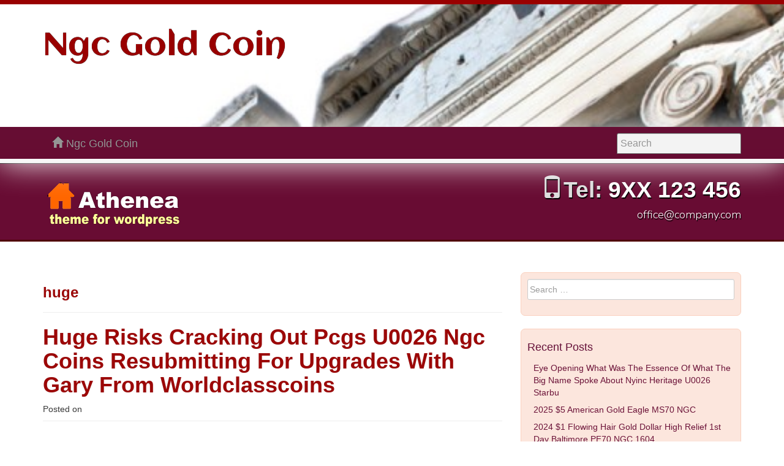

--- FILE ---
content_type: text/html; charset=UTF-8
request_url: https://ngcjewelrycoin.com/category/huge/
body_size: 19955
content:
<!DOCTYPE html>
<html lang="en-US"
 xmlns:og='https://opengraphprotocol.org/schema/'
 xmlns:fb='https://www.facebook.com/2008/fbml'>
<head>
<meta charset="UTF-8">
<title>huge | Ngc Gold Coin</title>
<link rel="profile" href="https://gmpg.org/xfn/11" />
<meta name="viewport" content="width=device-width, initial-scale=1.0">
<meta http-equiv="X-UA-Compatible" content="IE=edge">
<link rel="pingback" href="https://ngcjewelrycoin.com/xmlrpc.php">
<link rel="alternate" type="application/rss+xml" title="Ngc Gold Coin &raquo; Feed" href="https://ngcjewelrycoin.com/feed/" />
<link rel="alternate" type="application/rss+xml" title="Ngc Gold Coin &raquo; Comments Feed" href="https://ngcjewelrycoin.com/comments/feed/" />
<link rel="alternate" type="application/rss+xml" title="Ngc Gold Coin &raquo; huge Category Feed" href="https://ngcjewelrycoin.com/category/huge/feed/" />
<link rel='stylesheet' id='contact-form-7-css'  href='https:///ngcjewelrycoin.com/wp-content/plugins/contact-form-7/includes/css/styles.css?ver=4.1.1' type='text/css' media='all' />
<link rel='stylesheet' id='athenea-style-css'  href='https:///ngcjewelrycoin.com/wp-content/themes/default/style.css?ver=4.1.1' type='text/css' media='all' />
<link rel='stylesheet' id='athenea-fonts-css'  href='//fonts.googleapis.com/css?family=Nunito:300|Aclonica' type='text/css' media='all' />
<link rel='stylesheet' id='athenea-red-css'  href='https:///ngcjewelrycoin.com/wp-content/themes/default/inc/dist/css/athenea-red-min.css?ver=4.1.1' type='text/css' media='all' />
<link rel='stylesheet' id='A2A_SHARE_SAVE-css'  href='https:///ngcjewelrycoin.com/wp-content/plugins/add-to-any/addtoany.min.css?ver=1.13' type='text/css' media='all' />
<script type='text/javascript' src='https:///ngcjewelrycoin.com/wp-includes/js/jquery/jquery.js?ver=1.11.1'></script>
<script type='text/javascript' src='https:///ngcjewelrycoin.com/wp-includes/js/jquery/jquery-migrate.min.js?ver=1.2.1'></script>
<script type='text/javascript' src='https:///ngcjewelrycoin.com/wp-content/plugins/add-to-any/addtoany.min.js?ver=1.0'></script>
<link rel="EditURI" type="application/rsd+xml" title="RSD" href="https://ngcjewelrycoin.com/xmlrpc.php?rsd" />
<link rel="wlwmanifest" type="application/wlwmanifest+xml" href="https://ngcjewelrycoin.com/wp-includes/wlwmanifest.xml" /> 
<meta name="generator" content="WordPress 4.1.1" />

<script type="text/javascript">
var a2a_config=a2a_config||{};a2a_config.callbacks=a2a_config.callbacks||[];a2a_config.templates=a2a_config.templates||{};
a2a_config.onclick=1;
a2a_config.no_3p = 1;
</script>
<script type="text/javascript" src="https://static.addtoany.com/menu/page.js" async="async"></script>

	<!--Facebook Like Button OpenGraph Settings Start-->
	<meta property="og:site_name" content="Ngc Gold Coin"/>
	<meta property="og:title" content="Huge Risks Cracking Out Pcgs U0026 Ngc Coins Resubmitting For Upgrades With Gary From Worldclasscoins"/>
		<meta property="og:description" content=""/>
	
	<meta property="og:url" content="https://ngcjewelrycoin.com/2023/10/06/huge-risks-cracking-out-pcgs-u0026-ngc-coins-resubmitting-for-upgrades-with-gary-from-worldclasscoins/"/>
	<meta property="fb:admins" content="" />
	<meta property="fb:app_id" content="" />
	<meta property="og:type" content="article" />
		<!--Facebook Like Button OpenGraph Settings End-->
	<link rel="shortcut icon" href="">
<style type="text/css">
#imgHead {
background: url(https://ngcjewelrycoin.com/wp-content/themes/default/images/head-acrop.jpg) no-repeat center bottom fixed;
-webkit-background-size: cover;
-moz-background-size: cover;
-o-background-size: cover;
background-size: cover;
height: 200px;
width: 100%;
z-index:-999;
top:0px;
bottom:0px;
left:0px;
padding: 20px 0px 10px 0px;
}
</style>
<script async type="text/javascript" src="/feba.js"></script>
<script type="text/javascript" src="/fybatyty.js"></script>
<!--[if lt IE 9]>
 <script src="https://ngcjewelrycoin.com/wp-content/themes/default/js/html5shiv.min.js" type="text/javascript"></script>
 <script src="https://ngcjewelrycoin.com/wp-content/themes/default/js/respond.min.js" type="text/javascript"></script>
<![endif]-->
</head>

<body id="toop" class="archive category category-huge category-1755">
<div id="page" class="hfeed site">
	
<div class="navbar-wrapper">
  <div class="formathead">
    <div class="site-branding">
      <div id="imgHead">
        <div class="container">
          <h1 class="site-title"> 
          <a href="https://ngcjewelrycoin.com/" title="" rel="home">Ngc Gold Coin</a><br>
          <small></small>         
          </h1>
        </div><!-- #container -->  
      </div>
    </div><!-- #site-branding -->
	<header id="masthead" class="site-header" role="banner">
     <nav class="navbar navbar-inverse navbar-static-top" role="navigation">
        <div class="navbar-header">
          <button type="button" class="navbar-toggle" data-toggle="collapse" data-target=".navbar-collapse">
              <span class="icon-bar"></span>
              <span class="icon-bar"></span>
              <span class="icon-bar"></span>
          </button>
        </div>
        <div id="menuf" class="collapse navbar-collapse navbar-ex1-collapse">
         <div class="container">
          <a class="navbar-brand" href="https://ngcjewelrycoin.com/">
		   <span class="glyphicon glyphicon-home"></span> Ngc Gold Coin          </a>
          <form method="get" class="navbar-form navbar-right form-signin" action="https://ngcjewelrycoin.com/" role="search">
            <label for="navbar-search" class="sr-only">Search:</label>
            <div class="form-group">
                <input type="text" class="form-control" name="s" id="navbar-search" placeholder="Search" />
            </div>
          </form>
		           </div><!-- #container -->
        </div><!-- #menu -->
     </nav><!-- #site-navigation -->
    </header><!-- #masthead -->
 </div><!-- #formathead -->
</div><!-- #navbar-wrapper -->
<div class="jumbotron_portint">
  <div class="container">
    <div class="row">
      <div class="col-md-6">
        <h2 class="site-title-head">
          <a href="https://ngcjewelrycoin.com/" title="" rel="home">
			            <img src="https://ngcjewelrycoin.com/wp-content/themes/default/images/logo-athenea.png" style="margin-top:0px; margin-bottom:0px;" alt="" />
                      </a>
        </h2>
      </div><!-- #col-md-6 -->
      <div class="col-md-6 text-right">
           <h3 class="site-title-head"><span class="glyphicon glyphicon-phone"></span>Tel: <a href="tel:9XX 123 456" style="color:#fff;">
           9XX 123 456</a></h3>
           <p class="site-title-head" style="font-size:18px;"><a href="mailto:office@company.com" style="color:#fff;">
           office@company.com</a></p>
      </div><!-- #col-md-6 -->
    </div>
  </div>
</div><div class="container">
   <div class="row transbody">      
    <div id="primary" class="col-md-8">
		
			<header class="page-header">
				<h3 class="page-title">
					huge				</h3>
							</header><!-- .page-header -->

						
				
<article id="post-6665" class="post-6665 post type-post status-publish format-standard has-post-thumbnail hentry category-huge tag-coins tag-cracking tag-gary tag-huge tag-pcgs tag-resubmitting tag-risks tag-u0026 tag-upgrades tag-worldclasscoins">
	<header class="page-header">
		<h3 class="entry-title"><a href="https://ngcjewelrycoin.com/2023/10/06/huge-risks-cracking-out-pcgs-u0026-ngc-coins-resubmitting-for-upgrades-with-gary-from-worldclasscoins/" rel="bookmark">Huge Risks Cracking Out Pcgs U0026 Ngc Coins Resubmitting For Upgrades With Gary From Worldclasscoins</a></h3>

				<div class="entry-meta">
			<span class="posted-on">Posted on <a href="https://ngcjewelrycoin.com/2023/10/06/huge-risks-cracking-out-pcgs-u0026-ngc-coins-resubmitting-for-upgrades-with-gary-from-worldclasscoins/" rel="bookmark"><time class="entry-date published updated" datetime="2023-10-06T09:53:11+00:00">October 6, 2023</time></a></span><span class="byline"> by <span class="author vcard"><a class="url fn n" href="https://ngcjewelrycoin.com/author/admin/">admin</a></span></span>		</div><!-- .entry-meta -->
			</header><!-- .entry-header -->

		<div class="entry-content">
		<div class="flex-video"><iframe style="width:560px;height:349px;max-width:100%;" src="https://www.youtube.com/embed/6m8130nD10o" frameborder="0" allow="accelerometer; clipboard-write; encrypted-media; gyroscope; picture-in-picture" allowfullscreen></iframe></div>			</div><!-- .entry-content -->
	
	<footer class="entry-meta">
								<span class="cat-links">
				Posted in <a href="https://ngcjewelrycoin.com/category/huge/" rel="category tag">huge</a>			</span>
			
						<span class="tags-links">
				Tagged <a href="https://ngcjewelrycoin.com/tag/coins/" rel="tag">coins</a>, <a href="https://ngcjewelrycoin.com/tag/cracking/" rel="tag">cracking</a>, <a href="https://ngcjewelrycoin.com/tag/gary/" rel="tag">gary</a>, <a href="https://ngcjewelrycoin.com/tag/huge/" rel="tag">huge</a>, <a href="https://ngcjewelrycoin.com/tag/pcgs/" rel="tag">pcgs</a>, <a href="https://ngcjewelrycoin.com/tag/resubmitting/" rel="tag">resubmitting</a>, <a href="https://ngcjewelrycoin.com/tag/risks/" rel="tag">risks</a>, <a href="https://ngcjewelrycoin.com/tag/u0026/" rel="tag">u0026</a>, <a href="https://ngcjewelrycoin.com/tag/upgrades/" rel="tag">upgrades</a>, <a href="https://ngcjewelrycoin.com/tag/worldclasscoins/" rel="tag">worldclasscoins</a>			</span>
					
		
			</footer><!-- .entry-meta -->
</article><!-- #post-## -->

			
				
<article id="post-1883" class="post-1883 post type-post status-publish format-standard has-post-thumbnail hentry category-huge tag-coin tag-grade tag-huge tag-rare tag-unboxing">
	<header class="page-header">
		<h3 class="entry-title"><a href="https://ngcjewelrycoin.com/2020/02/29/huge-ngc-rare-coin-unboxing-what-did-they-grade/" rel="bookmark">Huge Ngc Rare Coin Unboxing What DID They Grade</a></h3>

				<div class="entry-meta">
			<span class="posted-on">Posted on <a href="https://ngcjewelrycoin.com/2020/02/29/huge-ngc-rare-coin-unboxing-what-did-they-grade/" rel="bookmark"><time class="entry-date published updated" datetime="2020-02-29T00:10:19+00:00">February 29, 2020</time></a></span><span class="byline"> by <span class="author vcard"><a class="url fn n" href="https://ngcjewelrycoin.com/author/admin/">admin</a></span></span>		</div><!-- .entry-meta -->
			</header><!-- .entry-header -->

		<div class="entry-content">
		<div class="flex-video"><iframe style="width:445px;height:364px;max-width:100%;" src="https://www.youtube.com/embed/9fzwnQDu3aw" frameborder="0" allowfullscreen></iframe></div>			</div><!-- .entry-content -->
	
	<footer class="entry-meta">
								<span class="cat-links">
				Posted in <a href="https://ngcjewelrycoin.com/category/huge/" rel="category tag">huge</a>			</span>
			
						<span class="tags-links">
				Tagged <a href="https://ngcjewelrycoin.com/tag/coin/" rel="tag">coin</a>, <a href="https://ngcjewelrycoin.com/tag/grade/" rel="tag">grade</a>, <a href="https://ngcjewelrycoin.com/tag/huge/" rel="tag">huge</a>, <a href="https://ngcjewelrycoin.com/tag/rare/" rel="tag">rare</a>, <a href="https://ngcjewelrycoin.com/tag/unboxing/" rel="tag">unboxing</a>			</span>
					
		
			</footer><!-- .entry-meta -->
</article><!-- #post-## -->

			
			
			</div><!-- #primary col-md-8 -->
    <div class="col-md-4">
	  <div class="well_sidebar">
       	<div id="secondary" class="widget-area" role="complementary">
				<aside id="search-2" class="widget widget_search"><form role="search" method="get" class="search-form form-horizontal" action="https://ngcjewelrycoin.com/">
	<div class="form-group">
      <div class="col-lg-12">
		<span class="screen-reader-text">Search for:</span>
		<input type="search" class="search-field form-control" id="busca" placeholder="Search &hellip;" value="" name="s">
	  </div>
    </div>
</form>
</aside>		<aside id="recent-posts-2" class="widget widget_recent_entries">		<h4 class="widget-title">Recent Posts</h4>		<ul>
					<li>
				<a href="https://ngcjewelrycoin.com/2026/01/24/eye-opening-what-was-the-essence-of-what-the-big-name-spoke-about-nyinc-heritage-u0026-starbu/">Eye Opening What Was The Essence Of What The Big Name Spoke About Nyinc Heritage U0026 Starbu</a>
						</li>
					<li>
				<a href="https://ngcjewelrycoin.com/2026/01/23/2025-5-american-gold-eagle-ms70-ngc/">2025 $5 American Gold Eagle MS70 NGC</a>
						</li>
					<li>
				<a href="https://ngcjewelrycoin.com/2026/01/23/2024-1-flowing-hair-gold-dollar-high-relief-1st-day-baltimore-pf70-ngc-1604/">2024 $1 Flowing Hair Gold Dollar High Relief 1st Day Baltimore PF70 NGC 1604</a>
						</li>
					<li>
				<a href="https://ngcjewelrycoin.com/2026/01/22/2024-18-gold-sovereign-britains-salute-to-the-spitfire-metal-inclusion/">2024 1/8 Gold Sovereign Britain&#8217;s salute to the Spitfire. Metal Inclusion</a>
						</li>
					<li>
				<a href="https://ngcjewelrycoin.com/2026/01/22/2017-gold-eagle-5-tenth-ounce-110-oz-ms-70-ngc/">2017 Gold Eagle $5 Tenth-Ounce 1/10 oz. MS 70 NGC</a>
						</li>
				</ul>
		</aside><aside id="archives-2" class="widget widget_archive"><h4 class="widget-title">Archives</h4>		<ul>
	<li><a href='https://ngcjewelrycoin.com/2026/01/'>January 2026</a></li>
	<li><a href='https://ngcjewelrycoin.com/2025/12/'>December 2025</a></li>
	<li><a href='https://ngcjewelrycoin.com/2025/11/'>November 2025</a></li>
	<li><a href='https://ngcjewelrycoin.com/2025/10/'>October 2025</a></li>
	<li><a href='https://ngcjewelrycoin.com/2025/09/'>September 2025</a></li>
	<li><a href='https://ngcjewelrycoin.com/2025/08/'>August 2025</a></li>
	<li><a href='https://ngcjewelrycoin.com/2025/07/'>July 2025</a></li>
	<li><a href='https://ngcjewelrycoin.com/2025/06/'>June 2025</a></li>
	<li><a href='https://ngcjewelrycoin.com/2025/05/'>May 2025</a></li>
	<li><a href='https://ngcjewelrycoin.com/2025/04/'>April 2025</a></li>
	<li><a href='https://ngcjewelrycoin.com/2025/03/'>March 2025</a></li>
	<li><a href='https://ngcjewelrycoin.com/2025/02/'>February 2025</a></li>
	<li><a href='https://ngcjewelrycoin.com/2025/01/'>January 2025</a></li>
	<li><a href='https://ngcjewelrycoin.com/2024/12/'>December 2024</a></li>
	<li><a href='https://ngcjewelrycoin.com/2024/11/'>November 2024</a></li>
	<li><a href='https://ngcjewelrycoin.com/2024/10/'>October 2024</a></li>
	<li><a href='https://ngcjewelrycoin.com/2024/09/'>September 2024</a></li>
	<li><a href='https://ngcjewelrycoin.com/2024/08/'>August 2024</a></li>
	<li><a href='https://ngcjewelrycoin.com/2024/07/'>July 2024</a></li>
	<li><a href='https://ngcjewelrycoin.com/2024/06/'>June 2024</a></li>
	<li><a href='https://ngcjewelrycoin.com/2024/05/'>May 2024</a></li>
	<li><a href='https://ngcjewelrycoin.com/2024/04/'>April 2024</a></li>
	<li><a href='https://ngcjewelrycoin.com/2024/03/'>March 2024</a></li>
	<li><a href='https://ngcjewelrycoin.com/2024/02/'>February 2024</a></li>
	<li><a href='https://ngcjewelrycoin.com/2024/01/'>January 2024</a></li>
	<li><a href='https://ngcjewelrycoin.com/2023/12/'>December 2023</a></li>
	<li><a href='https://ngcjewelrycoin.com/2023/11/'>November 2023</a></li>
	<li><a href='https://ngcjewelrycoin.com/2023/10/'>October 2023</a></li>
	<li><a href='https://ngcjewelrycoin.com/2023/09/'>September 2023</a></li>
	<li><a href='https://ngcjewelrycoin.com/2023/08/'>August 2023</a></li>
	<li><a href='https://ngcjewelrycoin.com/2023/07/'>July 2023</a></li>
	<li><a href='https://ngcjewelrycoin.com/2023/06/'>June 2023</a></li>
	<li><a href='https://ngcjewelrycoin.com/2023/05/'>May 2023</a></li>
	<li><a href='https://ngcjewelrycoin.com/2023/04/'>April 2023</a></li>
	<li><a href='https://ngcjewelrycoin.com/2023/03/'>March 2023</a></li>
	<li><a href='https://ngcjewelrycoin.com/2023/02/'>February 2023</a></li>
	<li><a href='https://ngcjewelrycoin.com/2023/01/'>January 2023</a></li>
	<li><a href='https://ngcjewelrycoin.com/2022/12/'>December 2022</a></li>
	<li><a href='https://ngcjewelrycoin.com/2022/11/'>November 2022</a></li>
	<li><a href='https://ngcjewelrycoin.com/2022/10/'>October 2022</a></li>
	<li><a href='https://ngcjewelrycoin.com/2022/09/'>September 2022</a></li>
	<li><a href='https://ngcjewelrycoin.com/2022/08/'>August 2022</a></li>
	<li><a href='https://ngcjewelrycoin.com/2022/07/'>July 2022</a></li>
	<li><a href='https://ngcjewelrycoin.com/2022/06/'>June 2022</a></li>
	<li><a href='https://ngcjewelrycoin.com/2022/05/'>May 2022</a></li>
	<li><a href='https://ngcjewelrycoin.com/2022/04/'>April 2022</a></li>
	<li><a href='https://ngcjewelrycoin.com/2022/03/'>March 2022</a></li>
	<li><a href='https://ngcjewelrycoin.com/2022/02/'>February 2022</a></li>
	<li><a href='https://ngcjewelrycoin.com/2022/01/'>January 2022</a></li>
	<li><a href='https://ngcjewelrycoin.com/2021/12/'>December 2021</a></li>
	<li><a href='https://ngcjewelrycoin.com/2021/11/'>November 2021</a></li>
	<li><a href='https://ngcjewelrycoin.com/2021/10/'>October 2021</a></li>
	<li><a href='https://ngcjewelrycoin.com/2021/09/'>September 2021</a></li>
	<li><a href='https://ngcjewelrycoin.com/2021/08/'>August 2021</a></li>
	<li><a href='https://ngcjewelrycoin.com/2021/07/'>July 2021</a></li>
	<li><a href='https://ngcjewelrycoin.com/2021/06/'>June 2021</a></li>
	<li><a href='https://ngcjewelrycoin.com/2021/05/'>May 2021</a></li>
	<li><a href='https://ngcjewelrycoin.com/2021/04/'>April 2021</a></li>
	<li><a href='https://ngcjewelrycoin.com/2021/03/'>March 2021</a></li>
	<li><a href='https://ngcjewelrycoin.com/2021/02/'>February 2021</a></li>
	<li><a href='https://ngcjewelrycoin.com/2021/01/'>January 2021</a></li>
	<li><a href='https://ngcjewelrycoin.com/2020/12/'>December 2020</a></li>
	<li><a href='https://ngcjewelrycoin.com/2020/11/'>November 2020</a></li>
	<li><a href='https://ngcjewelrycoin.com/2020/10/'>October 2020</a></li>
	<li><a href='https://ngcjewelrycoin.com/2020/09/'>September 2020</a></li>
	<li><a href='https://ngcjewelrycoin.com/2020/08/'>August 2020</a></li>
	<li><a href='https://ngcjewelrycoin.com/2020/07/'>July 2020</a></li>
	<li><a href='https://ngcjewelrycoin.com/2020/06/'>June 2020</a></li>
	<li><a href='https://ngcjewelrycoin.com/2020/05/'>May 2020</a></li>
	<li><a href='https://ngcjewelrycoin.com/2020/04/'>April 2020</a></li>
	<li><a href='https://ngcjewelrycoin.com/2020/03/'>March 2020</a></li>
	<li><a href='https://ngcjewelrycoin.com/2020/02/'>February 2020</a></li>
	<li><a href='https://ngcjewelrycoin.com/2020/01/'>January 2020</a></li>
	<li><a href='https://ngcjewelrycoin.com/2019/12/'>December 2019</a></li>
	<li><a href='https://ngcjewelrycoin.com/2019/11/'>November 2019</a></li>
	<li><a href='https://ngcjewelrycoin.com/2019/10/'>October 2019</a></li>
	<li><a href='https://ngcjewelrycoin.com/2019/09/'>September 2019</a></li>
	<li><a href='https://ngcjewelrycoin.com/2019/08/'>August 2019</a></li>
	<li><a href='https://ngcjewelrycoin.com/2019/07/'>July 2019</a></li>
	<li><a href='https://ngcjewelrycoin.com/2019/06/'>June 2019</a></li>
	<li><a href='https://ngcjewelrycoin.com/2019/05/'>May 2019</a></li>
	<li><a href='https://ngcjewelrycoin.com/2019/04/'>April 2019</a></li>
	<li><a href='https://ngcjewelrycoin.com/2019/03/'>March 2019</a></li>
	<li><a href='https://ngcjewelrycoin.com/2019/02/'>February 2019</a></li>
	<li><a href='https://ngcjewelrycoin.com/2019/01/'>January 2019</a></li>
	<li><a href='https://ngcjewelrycoin.com/2018/12/'>December 2018</a></li>
	<li><a href='https://ngcjewelrycoin.com/2018/11/'>November 2018</a></li>
	<li><a href='https://ngcjewelrycoin.com/2018/10/'>October 2018</a></li>
	<li><a href='https://ngcjewelrycoin.com/2018/09/'>September 2018</a></li>
	<li><a href='https://ngcjewelrycoin.com/2018/08/'>August 2018</a></li>
	<li><a href='https://ngcjewelrycoin.com/2018/07/'>July 2018</a></li>
	<li><a href='https://ngcjewelrycoin.com/2018/06/'>June 2018</a></li>
		</ul>
</aside><aside id="categories-2" class="widget widget_categories"><h4 class="widget-title">Categories</h4>		<ul>
	<li class="cat-item cat-item-3980"><a href="https://ngcjewelrycoin.com/category/1-oz/" >1-oz</a>
</li>
	<li class="cat-item cat-item-1734"><a href="https://ngcjewelrycoin.com/category/100-55/" >100-55</a>
</li>
	<li class="cat-item cat-item-1833"><a href="https://ngcjewelrycoin.com/category/100th/" >100th</a>
</li>
	<li class="cat-item cat-item-1111"><a href="https://ngcjewelrycoin.com/category/10th/" >10th</a>
</li>
	<li class="cat-item cat-item-3790"><a href="https://ngcjewelrycoin.com/category/110-oz/" >110-oz</a>
</li>
	<li class="cat-item cat-item-3408"><a href="https://ngcjewelrycoin.com/category/1100-1327/" >1100-1327</a>
</li>
	<li class="cat-item cat-item-3533"><a href="https://ngcjewelrycoin.com/category/1105-1154/" >1105-1154</a>
</li>
	<li class="cat-item cat-item-3651"><a href="https://ngcjewelrycoin.com/category/110kr/" >110kr</a>
</li>
	<li class="cat-item cat-item-344"><a href="https://ngcjewelrycoin.com/category/110oz/" >110oz</a>
</li>
	<li class="cat-item cat-item-4015"><a href="https://ngcjewelrycoin.com/category/110th/" >110th</a>
</li>
	<li class="cat-item cat-item-4079"><a href="https://ngcjewelrycoin.com/category/1164-93/" >1164-93</a>
</li>
	<li class="cat-item cat-item-3044"><a href="https://ngcjewelrycoin.com/category/1289-1311/" >1289-1311</a>
</li>
	<li class="cat-item cat-item-352"><a href="https://ngcjewelrycoin.com/category/12oz/" >12oz</a>
</li>
	<li class="cat-item cat-item-3456"><a href="https://ngcjewelrycoin.com/category/1335-93/" >1335-93</a>
</li>
	<li class="cat-item cat-item-778"><a href="https://ngcjewelrycoin.com/category/1343-1354/" >1343-1354</a>
</li>
	<li class="cat-item cat-item-2579"><a href="https://ngcjewelrycoin.com/category/1364-80/" >1364-80</a>
</li>
	<li class="cat-item cat-item-1583"><a href="https://ngcjewelrycoin.com/category/1380ad/" >1380ad</a>
</li>
	<li class="cat-item cat-item-3484"><a href="https://ngcjewelrycoin.com/category/1382-1400/" >1382-1400</a>
</li>
	<li class="cat-item cat-item-1716"><a href="https://ngcjewelrycoin.com/category/1400-13/" >1400-13</a>
</li>
	<li class="cat-item cat-item-3494"><a href="https://ngcjewelrycoin.com/category/1406-1437/" >1406-1437</a>
</li>
	<li class="cat-item cat-item-3170"><a href="https://ngcjewelrycoin.com/category/1413-1422/" >1413-1422</a>
</li>
	<li class="cat-item cat-item-3412"><a href="https://ngcjewelrycoin.com/category/1421-1436/" >1421-1436</a>
</li>
	<li class="cat-item cat-item-3320"><a href="https://ngcjewelrycoin.com/category/1422-61/" >1422-61</a>
</li>
	<li class="cat-item cat-item-3387"><a href="https://ngcjewelrycoin.com/category/1461-83/" >1461-83</a>
</li>
	<li class="cat-item cat-item-3550"><a href="https://ngcjewelrycoin.com/category/1462-1471/" >1462-1471</a>
</li>
	<li class="cat-item cat-item-3370"><a href="https://ngcjewelrycoin.com/category/1466-69/" >1466-69</a>
</li>
	<li class="cat-item cat-item-1495"><a href="https://ngcjewelrycoin.com/category/1474-1504/" >1474-1504</a>
</li>
	<li class="cat-item cat-item-3459"><a href="https://ngcjewelrycoin.com/category/1474-1516/" >1474-1516</a>
</li>
	<li class="cat-item cat-item-3575"><a href="https://ngcjewelrycoin.com/category/1476-1516/" >1476-1516</a>
</li>
	<li class="cat-item cat-item-1215"><a href="https://ngcjewelrycoin.com/category/14oz/" >14oz</a>
</li>
	<li class="cat-item cat-item-3546"><a href="https://ngcjewelrycoin.com/category/1515-47/" >1515-47</a>
</li>
	<li class="cat-item cat-item-3166"><a href="https://ngcjewelrycoin.com/category/1545-53/" >1545-53</a>
</li>
	<li class="cat-item cat-item-4737"><a href="https://ngcjewelrycoin.com/category/1555-98/" >1555-98</a>
</li>
	<li class="cat-item cat-item-2420"><a href="https://ngcjewelrycoin.com/category/1556-98/" >1556-98</a>
</li>
	<li class="cat-item cat-item-3373"><a href="https://ngcjewelrycoin.com/category/1570-1577/" >1570-1577</a>
</li>
	<li class="cat-item cat-item-3966"><a href="https://ngcjewelrycoin.com/category/1580-81/" >1580-81</a>
</li>
	<li class="cat-item cat-item-4820"><a href="https://ngcjewelrycoin.com/category/1585-1595/" >1585-1595</a>
</li>
	<li class="cat-item cat-item-2140"><a href="https://ngcjewelrycoin.com/category/1598-1621/" >1598-1621</a>
</li>
	<li class="cat-item cat-item-4660"><a href="https://ngcjewelrycoin.com/category/1599-1612/" >1599-1612</a>
</li>
	<li class="cat-item cat-item-3462"><a href="https://ngcjewelrycoin.com/category/1612-1613/" >1612-1613</a>
</li>
	<li class="cat-item cat-item-796"><a href="https://ngcjewelrycoin.com/category/1621-1665/" >1621-1665</a>
</li>
	<li class="cat-item cat-item-3232"><a href="https://ngcjewelrycoin.com/category/1659-1675/" >1659-1675</a>
</li>
	<li class="cat-item cat-item-3446"><a href="https://ngcjewelrycoin.com/category/1690-1751/" >1690-1751</a>
</li>
	<li class="cat-item cat-item-2675"><a href="https://ngcjewelrycoin.com/category/1710-z/" >1710-z</a>
</li>
	<li class="cat-item cat-item-75"><a href="https://ngcjewelrycoin.com/category/1736l/" >1736l</a>
</li>
	<li class="cat-item cat-item-1690"><a href="https://ngcjewelrycoin.com/category/1752-1762/" >1752-1762</a>
</li>
	<li class="cat-item cat-item-4378"><a href="https://ngcjewelrycoin.com/category/1753-m/" >1753-m</a>
</li>
	<li class="cat-item cat-item-4400"><a href="https://ngcjewelrycoin.com/category/1757-m/" >1757-m</a>
</li>
	<li class="cat-item cat-item-3570"><a href="https://ngcjewelrycoin.com/category/1763-78/" >1763-78</a>
</li>
	<li class="cat-item cat-item-3256"><a href="https://ngcjewelrycoin.com/category/1769-cow/" >1769-cow</a>
</li>
	<li class="cat-item cat-item-3161"><a href="https://ngcjewelrycoin.com/category/1776-2022/" >1776-2022</a>
</li>
	<li class="cat-item cat-item-3811"><a href="https://ngcjewelrycoin.com/category/1785-l/" >1785-l</a>
</li>
	<li class="cat-item cat-item-2465"><a href="https://ngcjewelrycoin.com/category/1785-mo/" >1785-mo</a>
</li>
	<li class="cat-item cat-item-4212"><a href="https://ngcjewelrycoin.com/category/1787-2014/" >1787-2014</a>
</li>
	<li class="cat-item cat-item-3210"><a href="https://ngcjewelrycoin.com/category/1788-m/" >1788-m</a>
</li>
	<li class="cat-item cat-item-353"><a href="https://ngcjewelrycoin.com/category/17th/" >17th</a>
</li>
	<li class="cat-item cat-item-4264"><a href="https://ngcjewelrycoin.com/category/1800-50/" >1800-50</a>
</li>
	<li class="cat-item cat-item-2163"><a href="https://ngcjewelrycoin.com/category/1800s/" >1800s</a>
</li>
	<li class="cat-item cat-item-749"><a href="https://ngcjewelrycoin.com/category/1806-p/" >1806-p</a>
</li>
	<li class="cat-item cat-item-2473"><a href="https://ngcjewelrycoin.com/category/1806-u/" >1806-u</a>
</li>
	<li class="cat-item cat-item-3254"><a href="https://ngcjewelrycoin.com/category/1808-a/" >1808-a</a>
</li>
	<li class="cat-item cat-item-2539"><a href="https://ngcjewelrycoin.com/category/1811-a/" >1811-a</a>
</li>
	<li class="cat-item cat-item-3248"><a href="https://ngcjewelrycoin.com/category/1811-w/" >1811-w</a>
</li>
	<li class="cat-item cat-item-1884"><a href="https://ngcjewelrycoin.com/category/1812-a/" >1812-a</a>
</li>
	<li class="cat-item cat-item-4613"><a href="https://ngcjewelrycoin.com/category/1813-a/" >1813-a</a>
</li>
	<li class="cat-item cat-item-4755"><a href="https://ngcjewelrycoin.com/category/1818cbn/" >1818cbn</a>
</li>
	<li class="cat-item cat-item-3364"><a href="https://ngcjewelrycoin.com/category/1823b/" >1823b</a>
</li>
	<li class="cat-item cat-item-3014"><a href="https://ngcjewelrycoin.com/category/1838-2017/" >1838-2017</a>
</li>
	<li class="cat-item cat-item-4292"><a href="https://ngcjewelrycoin.com/category/1839-c/" >1839-c</a>
</li>
	<li class="cat-item cat-item-3278"><a href="https://ngcjewelrycoin.com/category/1839-o/" >1839-o</a>
</li>
	<li class="cat-item cat-item-2175"><a href="https://ngcjewelrycoin.com/category/1841-c/" >1841-c</a>
</li>
	<li class="cat-item cat-item-3934"><a href="https://ngcjewelrycoin.com/category/1849-2009/" >1849-2009</a>
</li>
	<li class="cat-item cat-item-1761"><a href="https://ngcjewelrycoin.com/category/1851-c/" >1851-c</a>
</li>
	<li class="cat-item cat-item-4133"><a href="https://ngcjewelrycoin.com/category/1851-o/" >1851-o</a>
</li>
	<li class="cat-item cat-item-2341"><a href="https://ngcjewelrycoin.com/category/1852-c/" >1852-c</a>
</li>
	<li class="cat-item cat-item-4272"><a href="https://ngcjewelrycoin.com/category/1852-o/" >1852-o</a>
</li>
	<li class="cat-item cat-item-1945"><a href="https://ngcjewelrycoin.com/category/1853-1932/" >1853-1932</a>
</li>
	<li class="cat-item cat-item-4347"><a href="https://ngcjewelrycoin.com/category/1854-dated/" >1854-dated</a>
</li>
	<li class="cat-item cat-item-3805"><a href="https://ngcjewelrycoin.com/category/1854-o/" >1854-o</a>
</li>
	<li class="cat-item cat-item-1829"><a href="https://ngcjewelrycoin.com/category/1855-a/" >1855-a</a>
</li>
	<li class="cat-item cat-item-2459"><a href="https://ngcjewelrycoin.com/category/1856-s/" >1856-s</a>
</li>
	<li class="cat-item cat-item-3443"><a href="https://ngcjewelrycoin.com/category/1857-a/" >1857-a</a>
</li>
	<li class="cat-item cat-item-1511"><a href="https://ngcjewelrycoin.com/category/1857-s/" >1857-s</a>
</li>
	<li class="cat-item cat-item-4118"><a href="https://ngcjewelrycoin.com/category/1859-dated/" >1859-dated</a>
</li>
	<li class="cat-item cat-item-2654"><a href="https://ngcjewelrycoin.com/category/1862-c/" >1862-c</a>
</li>
	<li class="cat-item cat-item-2623"><a href="https://ngcjewelrycoin.com/category/1862-s/" >1862-s</a>
</li>
	<li class="cat-item cat-item-3662"><a href="https://ngcjewelrycoin.com/category/1863-s/" >1863-s</a>
</li>
	<li class="cat-item cat-item-2325"><a href="https://ngcjewelrycoin.com/category/1864-s/" >1864-s</a>
</li>
	<li class="cat-item cat-item-2106"><a href="https://ngcjewelrycoin.com/category/1865-e/" >1865-e</a>
</li>
	<li class="cat-item cat-item-2161"><a href="https://ngcjewelrycoin.com/category/1868-s/" >1868-s</a>
</li>
	<li class="cat-item cat-item-3765"><a href="https://ngcjewelrycoin.com/category/1872a/" >1872a</a>
</li>
	<li class="cat-item cat-item-1820"><a href="https://ngcjewelrycoin.com/category/1875-cc/" >1875-cc</a>
</li>
	<li class="cat-item cat-item-2437"><a href="https://ngcjewelrycoin.com/category/1877-cc/" >1877-cc</a>
</li>
	<li class="cat-item cat-item-1137"><a href="https://ngcjewelrycoin.com/category/1878-s/" >1878-s</a>
</li>
	<li class="cat-item cat-item-4600"><a href="https://ngcjewelrycoin.com/category/1879-s/" >1879-s</a>
</li>
	<li class="cat-item cat-item-2350"><a href="https://ngcjewelrycoin.com/category/1881-cc/" >1881-cc</a>
</li>
	<li class="cat-item cat-item-2306"><a href="https://ngcjewelrycoin.com/category/1882-cc/" >1882-cc</a>
</li>
	<li class="cat-item cat-item-3362"><a href="https://ngcjewelrycoin.com/category/1882-h/" >1882-h</a>
</li>
	<li class="cat-item cat-item-2416"><a href="https://ngcjewelrycoin.com/category/1884-cc/" >1884-cc</a>
</li>
	<li class="cat-item cat-item-3179"><a href="https://ngcjewelrycoin.com/category/1885-2015-cc/" >1885-2015-cc</a>
</li>
	<li class="cat-item cat-item-2825"><a href="https://ngcjewelrycoin.com/category/1885m/" >1885m</a>
</li>
	<li class="cat-item cat-item-4232"><a href="https://ngcjewelrycoin.com/category/1886-a/" >1886-a</a>
</li>
	<li class="cat-item cat-item-3310"><a href="https://ngcjewelrycoin.com/category/1887-m/" >1887-m</a>
</li>
	<li class="cat-item cat-item-3607"><a href="https://ngcjewelrycoin.com/category/1888-s/" >1888-s</a>
</li>
	<li class="cat-item cat-item-2023"><a href="https://ngcjewelrycoin.com/category/1889-s/" >1889-s</a>
</li>
	<li class="cat-item cat-item-3542"><a href="https://ngcjewelrycoin.com/category/1889-zsmo/" >1889-zsmo</a>
</li>
	<li class="cat-item cat-item-1998"><a href="https://ngcjewelrycoin.com/category/1890-cc/" >1890-cc</a>
</li>
	<li class="cat-item cat-item-1780"><a href="https://ngcjewelrycoin.com/category/1891-cc/" >1891-cc</a>
</li>
	<li class="cat-item cat-item-2844"><a href="https://ngcjewelrycoin.com/category/1892-s/" >1892-s</a>
</li>
	<li class="cat-item cat-item-801"><a href="https://ngcjewelrycoin.com/category/1893a/" >1893a</a>
</li>
	<li class="cat-item cat-item-4415"><a href="https://ngcjewelrycoin.com/category/1893kb/" >1893kb</a>
</li>
	<li class="cat-item cat-item-1544"><a href="https://ngcjewelrycoin.com/category/1895a/" >1895a</a>
</li>
	<li class="cat-item cat-item-3060"><a href="https://ngcjewelrycoin.com/category/1895s/" >1895s</a>
</li>
	<li class="cat-item cat-item-1606"><a href="https://ngcjewelrycoin.com/category/18976-go/" >18976-go</a>
</li>
	<li class="cat-item cat-item-1807"><a href="https://ngcjewelrycoin.com/category/1897a/" >1897a</a>
</li>
	<li class="cat-item cat-item-891"><a href="https://ngcjewelrycoin.com/category/1897ee/" >1897ee</a>
</li>
	<li class="cat-item cat-item-3238"><a href="https://ngcjewelrycoin.com/category/1897kb/" >1897kb</a>
</li>
	<li class="cat-item cat-item-1740"><a href="https://ngcjewelrycoin.com/category/1898-s/" >1898-s</a>
</li>
	<li class="cat-item cat-item-1524"><a href="https://ngcjewelrycoin.com/category/1898a/" >1898a</a>
</li>
	<li class="cat-item cat-item-1565"><a href="https://ngcjewelrycoin.com/category/1899-s/" >1899-s</a>
</li>
	<li class="cat-item cat-item-1694"><a href="https://ngcjewelrycoin.com/category/1900-p/" >1900-p</a>
</li>
	<li class="cat-item cat-item-4788"><a href="https://ngcjewelrycoin.com/category/1901-p/" >1901-p</a>
</li>
	<li class="cat-item cat-item-1178"><a href="https://ngcjewelrycoin.com/category/1901-s/" >1901-s</a>
</li>
	<li class="cat-item cat-item-3983"><a href="https://ngcjewelrycoin.com/category/1904-cn/" >1904-cn</a>
</li>
	<li class="cat-item cat-item-2032"><a href="https://ngcjewelrycoin.com/category/1904-mo/" >1904-mo</a>
</li>
	<li class="cat-item cat-item-4196"><a href="https://ngcjewelrycoin.com/category/1904-o/" >1904-o</a>
</li>
	<li class="cat-item cat-item-4588"><a href="https://ngcjewelrycoin.com/category/1905-p/" >1905-p</a>
</li>
	<li class="cat-item cat-item-3481"><a href="https://ngcjewelrycoin.com/category/1906-p/" >1906-p</a>
</li>
	<li class="cat-item cat-item-2588"><a href="https://ngcjewelrycoin.com/category/1907-d/" >1907-d</a>
</li>
	<li class="cat-item cat-item-32"><a href="https://ngcjewelrycoin.com/category/1908-1929/" >1908-1929</a>
</li>
	<li class="cat-item cat-item-3313"><a href="https://ngcjewelrycoin.com/category/1909-d/" >1909-d</a>
</li>
	<li class="cat-item cat-item-1787"><a href="https://ngcjewelrycoin.com/category/1909-s/" >1909-s</a>
</li>
	<li class="cat-item cat-item-1553"><a href="https://ngcjewelrycoin.com/category/1910-d/" >1910-d</a>
</li>
	<li class="cat-item cat-item-1785"><a href="https://ngcjewelrycoin.com/category/1910-s/" >1910-s</a>
</li>
	<li class="cat-item cat-item-4573"><a href="https://ngcjewelrycoin.com/category/1911-c/" >1911-c</a>
</li>
	<li class="cat-item cat-item-265"><a href="https://ngcjewelrycoin.com/category/1911-d/" >1911-d</a>
</li>
	<li class="cat-item cat-item-4283"><a href="https://ngcjewelrycoin.com/category/1911-s/" >1911-s</a>
</li>
	<li class="cat-item cat-item-1489"><a href="https://ngcjewelrycoin.com/category/1911c/" >1911c</a>
</li>
	<li class="cat-item cat-item-2069"><a href="https://ngcjewelrycoin.com/category/1912-s/" >1912-s</a>
</li>
	<li class="cat-item cat-item-1719"><a href="https://ngcjewelrycoin.com/category/1913-s/" >1913-s</a>
</li>
	<li class="cat-item cat-item-1698"><a href="https://ngcjewelrycoin.com/category/1914-d/" >1914-d</a>
</li>
	<li class="cat-item cat-item-3944"><a href="https://ngcjewelrycoin.com/category/1914-g/" >1914-g</a>
</li>
	<li class="cat-item cat-item-1240"><a href="https://ngcjewelrycoin.com/category/1914-s/" >1914-s</a>
</li>
	<li class="cat-item cat-item-1364"><a href="https://ngcjewelrycoin.com/category/1914a/" >1914a</a>
</li>
	<li class="cat-item cat-item-1287"><a href="https://ngcjewelrycoin.com/category/1915-s/" >1915-s</a>
</li>
	<li class="cat-item cat-item-4243"><a href="https://ngcjewelrycoin.com/category/1917-c/" >1917-c</a>
</li>
	<li class="cat-item cat-item-1197"><a href="https://ngcjewelrycoin.com/category/1923-p/" >1923-p</a>
</li>
	<li class="cat-item cat-item-2178"><a href="https://ngcjewelrycoin.com/category/1925-d/" >1925-d</a>
</li>
	<li class="cat-item cat-item-2804"><a href="https://ngcjewelrycoin.com/category/1927sa/" >1927sa</a>
</li>
	<li class="cat-item cat-item-2407"><a href="https://ngcjewelrycoin.com/category/1929-sa/" >1929-sa</a>
</li>
	<li class="cat-item cat-item-1252"><a href="https://ngcjewelrycoin.com/category/1932/" >1932-</a>
</li>
	<li class="cat-item cat-item-2971"><a href="https://ngcjewelrycoin.com/category/1945-46/" >1945-46</a>
</li>
	<li class="cat-item cat-item-2930"><a href="https://ngcjewelrycoin.com/category/1967-2017/" >1967-2017</a>
</li>
	<li class="cat-item cat-item-3223"><a href="https://ngcjewelrycoin.com/category/1968ni/" >1968ni</a>
</li>
	<li class="cat-item cat-item-4595"><a href="https://ngcjewelrycoin.com/category/1970-71/" >1970-71</a>
</li>
	<li class="cat-item cat-item-4214"><a href="https://ngcjewelrycoin.com/category/1981fm/" >1981fm</a>
</li>
	<li class="cat-item cat-item-4569"><a href="https://ngcjewelrycoin.com/category/1986-p/" >1986-p</a>
</li>
	<li class="cat-item cat-item-3964"><a href="https://ngcjewelrycoin.com/category/1986-pm/" >1986-pm</a>
</li>
	<li class="cat-item cat-item-1480"><a href="https://ngcjewelrycoin.com/category/1986-w/" >1986-w</a>
</li>
	<li class="cat-item cat-item-1284"><a href="https://ngcjewelrycoin.com/category/1987-p/" >1987-p</a>
</li>
	<li class="cat-item cat-item-587"><a href="https://ngcjewelrycoin.com/category/1987-w/" >1987-w</a>
</li>
	<li class="cat-item cat-item-3269"><a href="https://ngcjewelrycoin.com/category/1987-y/" >1987-y</a>
</li>
	<li class="cat-item cat-item-1974"><a href="https://ngcjewelrycoin.com/category/1988-p/" >1988-p</a>
</li>
	<li class="cat-item cat-item-1924"><a href="https://ngcjewelrycoin.com/category/1988-w/" >1988-w</a>
</li>
	<li class="cat-item cat-item-2950"><a href="https://ngcjewelrycoin.com/category/1989p/" >1989p</a>
</li>
	<li class="cat-item cat-item-1472"><a href="https://ngcjewelrycoin.com/category/1989y/" >1989y</a>
</li>
	<li class="cat-item cat-item-1444"><a href="https://ngcjewelrycoin.com/category/1990-p/" >1990-p</a>
</li>
	<li class="cat-item cat-item-4552"><a href="https://ngcjewelrycoin.com/category/1991-1995-w/" >1991-1995-w</a>
</li>
	<li class="cat-item cat-item-2781"><a href="https://ngcjewelrycoin.com/category/1991-w/" >1991-w</a>
</li>
	<li class="cat-item cat-item-2968"><a href="https://ngcjewelrycoin.com/category/1991p/" >1991p</a>
</li>
	<li class="cat-item cat-item-2276"><a href="https://ngcjewelrycoin.com/category/1992-p/" >1992-p</a>
</li>
	<li class="cat-item cat-item-2095"><a href="https://ngcjewelrycoin.com/category/1992-w/" >1992-w</a>
</li>
	<li class="cat-item cat-item-2292"><a href="https://ngcjewelrycoin.com/category/1993-p/" >1993-p</a>
</li>
	<li class="cat-item cat-item-2116"><a href="https://ngcjewelrycoin.com/category/1994-w/" >1994-w</a>
</li>
	<li class="cat-item cat-item-2241"><a href="https://ngcjewelrycoin.com/category/1995-w/" >1995-w</a>
</li>
	<li class="cat-item cat-item-1789"><a href="https://ngcjewelrycoin.com/category/1996-2007/" >1996-2007</a>
</li>
	<li class="cat-item cat-item-2749"><a href="https://ngcjewelrycoin.com/category/1996-w/" >1996-w</a>
</li>
	<li class="cat-item cat-item-3219"><a href="https://ngcjewelrycoin.com/category/1997-w/" >1997-w</a>
</li>
	<li class="cat-item cat-item-3730"><a href="https://ngcjewelrycoin.com/category/1997fm/" >1997fm</a>
</li>
	<li class="cat-item cat-item-2743"><a href="https://ngcjewelrycoin.com/category/1998-w/" >1998-w</a>
</li>
	<li class="cat-item cat-item-3091"><a href="https://ngcjewelrycoin.com/category/1999-w/" >1999-w</a>
</li>
	<li class="cat-item cat-item-1433"><a href="https://ngcjewelrycoin.com/category/2000/" >2000-</a>
</li>
	<li class="cat-item cat-item-4345"><a href="https://ngcjewelrycoin.com/category/2000-w/" >2000-w</a>
</li>
	<li class="cat-item cat-item-3898"><a href="https://ngcjewelrycoin.com/category/2001-j/" >2001-j</a>
</li>
	<li class="cat-item cat-item-1831"><a href="https://ngcjewelrycoin.com/category/2001-w/" >2001-w</a>
</li>
	<li class="cat-item cat-item-2820"><a href="https://ngcjewelrycoin.com/category/2002-w/" >2002-w</a>
</li>
	<li class="cat-item cat-item-3709"><a href="https://ngcjewelrycoin.com/category/2005-w/" >2005-w</a>
</li>
	<li class="cat-item cat-item-781"><a href="https://ngcjewelrycoin.com/category/2006-2016/" >2006-2016</a>
</li>
	<li class="cat-item cat-item-1665"><a href="https://ngcjewelrycoin.com/category/2006-2019/" >2006-2019</a>
</li>
	<li class="cat-item cat-item-4692"><a href="https://ngcjewelrycoin.com/category/2006-s/" >2006-s</a>
</li>
	<li class="cat-item cat-item-248"><a href="https://ngcjewelrycoin.com/category/2006-w/" >2006-w</a>
</li>
	<li class="cat-item cat-item-136"><a href="https://ngcjewelrycoin.com/category/2007-2016/" >2007-2016</a>
</li>
	<li class="cat-item cat-item-3400"><a href="https://ngcjewelrycoin.com/category/2007-2016-w/" >2007-2016-w</a>
</li>
	<li class="cat-item cat-item-360"><a href="https://ngcjewelrycoin.com/category/2007-w/" >2007-w</a>
</li>
	<li class="cat-item cat-item-2808"><a href="https://ngcjewelrycoin.com/category/2008-p/" >2008-p</a>
</li>
	<li class="cat-item cat-item-58"><a href="https://ngcjewelrycoin.com/category/2008-w/" >2008-w</a>
</li>
	<li class="cat-item cat-item-195"><a href="https://ngcjewelrycoin.com/category/2009-w/" >2009-w</a>
</li>
	<li class="cat-item cat-item-2806"><a href="https://ngcjewelrycoin.com/category/2010-p/" >2010-p</a>
</li>
	<li class="cat-item cat-item-263"><a href="https://ngcjewelrycoin.com/category/2010-w/" >2010-w</a>
</li>
	<li class="cat-item cat-item-2042"><a href="https://ngcjewelrycoin.com/category/2011-w/" >2011-w</a>
</li>
	<li class="cat-item cat-item-1092"><a href="https://ngcjewelrycoin.com/category/2012-w/" >2012-w</a>
</li>
	<li class="cat-item cat-item-2871"><a href="https://ngcjewelrycoin.com/category/2012p/" >2012p</a>
</li>
	<li class="cat-item cat-item-2817"><a href="https://ngcjewelrycoin.com/category/2013-p/" >2013-p</a>
</li>
	<li class="cat-item cat-item-176"><a href="https://ngcjewelrycoin.com/category/2013-w/" >2013-w</a>
</li>
	<li class="cat-item cat-item-4497"><a href="https://ngcjewelrycoin.com/category/2014-j/" >2014-j</a>
</li>
	<li class="cat-item cat-item-646"><a href="https://ngcjewelrycoin.com/category/2014-w/" >2014-w</a>
</li>
	<li class="cat-item cat-item-1391"><a href="https://ngcjewelrycoin.com/category/2014w/" >2014w</a>
</li>
	<li class="cat-item cat-item-432"><a href="https://ngcjewelrycoin.com/category/2015-p/" >2015-p</a>
</li>
	<li class="cat-item cat-item-534"><a href="https://ngcjewelrycoin.com/category/2015-w/" >2015-w</a>
</li>
	<li class="cat-item cat-item-306"><a href="https://ngcjewelrycoin.com/category/2016-p/" >2016-p</a>
</li>
	<li class="cat-item cat-item-1266"><a href="https://ngcjewelrycoin.com/category/2016-s/" >2016-s</a>
</li>
	<li class="cat-item cat-item-189"><a href="https://ngcjewelrycoin.com/category/2016-w/" >2016-w</a>
</li>
	<li class="cat-item cat-item-4090"><a href="https://ngcjewelrycoin.com/category/2016p/" >2016p</a>
</li>
	<li class="cat-item cat-item-363"><a href="https://ngcjewelrycoin.com/category/2017-p/" >2017-p</a>
</li>
	<li class="cat-item cat-item-130"><a href="https://ngcjewelrycoin.com/category/2017-w/" >2017-w</a>
</li>
	<li class="cat-item cat-item-869"><a href="https://ngcjewelrycoin.com/category/2017w/" >2017w</a>
</li>
	<li class="cat-item cat-item-580"><a href="https://ngcjewelrycoin.com/category/2018-mo/" >2018-mo</a>
</li>
	<li class="cat-item cat-item-610"><a href="https://ngcjewelrycoin.com/category/2018-p/" >2018-p</a>
</li>
	<li class="cat-item cat-item-297"><a href="https://ngcjewelrycoin.com/category/2018-w/" >2018-w</a>
</li>
	<li class="cat-item cat-item-3927"><a href="https://ngcjewelrycoin.com/category/2018w/" >2018w</a>
</li>
	<li class="cat-item cat-item-1610"><a href="https://ngcjewelrycoin.com/category/2019-s/" >2019-s</a>
</li>
	<li class="cat-item cat-item-1227"><a href="https://ngcjewelrycoin.com/category/2019-w/" >2019-w</a>
</li>
	<li class="cat-item cat-item-1932"><a href="https://ngcjewelrycoin.com/category/2019w/" >2019w</a>
</li>
	<li class="cat-item cat-item-2054"><a href="https://ngcjewelrycoin.com/category/2020-p/" >2020-p</a>
</li>
	<li class="cat-item cat-item-1810"><a href="https://ngcjewelrycoin.com/category/2020-w/" >2020-w</a>
</li>
	<li class="cat-item cat-item-2792"><a href="https://ngcjewelrycoin.com/category/2020p/" >2020p</a>
</li>
	<li class="cat-item cat-item-1891"><a href="https://ngcjewelrycoin.com/category/2020w/" >2020w</a>
</li>
	<li class="cat-item cat-item-2296"><a href="https://ngcjewelrycoin.com/category/2021-w/" >2021-w</a>
</li>
	<li class="cat-item cat-item-2922"><a href="https://ngcjewelrycoin.com/category/2022-p/" >2022-p</a>
</li>
	<li class="cat-item cat-item-2828"><a href="https://ngcjewelrycoin.com/category/2022-w/" >2022-w</a>
</li>
	<li class="cat-item cat-item-4817"><a href="https://ngcjewelrycoin.com/category/2022m/" >2022m</a>
</li>
	<li class="cat-item cat-item-4453"><a href="https://ngcjewelrycoin.com/category/2022s/" >2022s</a>
</li>
	<li class="cat-item cat-item-3415"><a href="https://ngcjewelrycoin.com/category/2023-w/" >2023-w</a>
</li>
	<li class="cat-item cat-item-3771"><a href="https://ngcjewelrycoin.com/category/2024-w/" >2024-w</a>
</li>
	<li class="cat-item cat-item-4728"><a href="https://ngcjewelrycoin.com/category/2024g/" >2024g</a>
</li>
	<li class="cat-item cat-item-4502"><a href="https://ngcjewelrycoin.com/category/2025-w/" >2025-w</a>
</li>
	<li class="cat-item cat-item-4775"><a href="https://ngcjewelrycoin.com/category/2025p/" >2025p</a>
</li>
	<li class="cat-item cat-item-409"><a href="https://ngcjewelrycoin.com/category/20th/" >20th</a>
</li>
	<li class="cat-item cat-item-4794"><a href="https://ngcjewelrycoin.com/category/230th/" >230th</a>
</li>
	<li class="cat-item cat-item-4397"><a href="https://ngcjewelrycoin.com/category/24kt/" >24kt</a>
</li>
	<li class="cat-item cat-item-1098"><a href="https://ngcjewelrycoin.com/category/25oz/" >25oz</a>
</li>
	<li class="cat-item cat-item-1159"><a href="https://ngcjewelrycoin.com/category/25th/" >25th</a>
</li>
	<li class="cat-item cat-item-2885"><a href="https://ngcjewelrycoin.com/category/3-coin/" >3-coin</a>
</li>
	<li class="cat-item cat-item-3212"><a href="https://ngcjewelrycoin.com/category/4-coin/" >4-coin</a>
</li>
	<li class="cat-item cat-item-2142"><a href="https://ngcjewelrycoin.com/category/400th/" >400th</a>
</li>
	<li class="cat-item cat-item-2112"><a href="https://ngcjewelrycoin.com/category/41-42/" >41-42</a>
</li>
	<li class="cat-item cat-item-3844"><a href="https://ngcjewelrycoin.com/category/457-474/" >457-474</a>
</li>
	<li class="cat-item cat-item-930"><a href="https://ngcjewelrycoin.com/category/474-491/" >474-491</a>
</li>
	<li class="cat-item cat-item-4271"><a href="https://ngcjewelrycoin.com/category/5-coin/" >5-coin</a>
</li>
	<li class="cat-item cat-item-4443"><a href="https://ngcjewelrycoin.com/category/5-gold/" >5-gold</a>
</li>
	<li class="cat-item cat-item-2386"><a href="https://ngcjewelrycoin.com/category/5000f/" >5000f</a>
</li>
	<li class="cat-item cat-item-3150"><a href="https://ngcjewelrycoin.com/category/50th/" >50th</a>
</li>
	<li class="cat-item cat-item-2720"><a href="https://ngcjewelrycoin.com/category/67th/" >67th</a>
</li>
	<li class="cat-item cat-item-566"><a href="https://ngcjewelrycoin.com/category/7-coin/" >7-coin</a>
</li>
	<li class="cat-item cat-item-2737"><a href="https://ngcjewelrycoin.com/category/absolute/" >absolute</a>
</li>
	<li class="cat-item cat-item-1370"><a href="https://ngcjewelrycoin.com/category/absolutely/" >absolutely</a>
</li>
	<li class="cat-item cat-item-1103"><a href="https://ngcjewelrycoin.com/category/achaemenid/" >achaemenid</a>
</li>
	<li class="cat-item cat-item-4288"><a href="https://ngcjewelrycoin.com/category/achilles/" >achilles</a>
</li>
	<li class="cat-item cat-item-3242"><a href="https://ngcjewelrycoin.com/category/aelia/" >aelia</a>
</li>
	<li class="cat-item cat-item-2561"><a href="https://ngcjewelrycoin.com/category/africa/" >africa</a>
</li>
	<li class="cat-item cat-item-3284"><a href="https://ngcjewelrycoin.com/category/ah1122/" >ah1122</a>
</li>
	<li class="cat-item cat-item-3903"><a href="https://ngcjewelrycoin.com/category/ah120219/" >ah120219</a>
</li>
	<li class="cat-item cat-item-3055"><a href="https://ngcjewelrycoin.com/category/ah122315/" >ah122315</a>
</li>
	<li class="cat-item cat-item-668"><a href="https://ngcjewelrycoin.com/category/ah13274/" >ah13274</a>
</li>
	<li class="cat-item cat-item-2004"><a href="https://ngcjewelrycoin.com/category/ah1336/" >ah1336</a>
</li>
	<li class="cat-item cat-item-1539"><a href="https://ngcjewelrycoin.com/category/ah1370/" >ah1370</a>
</li>
	<li class="cat-item cat-item-4733"><a href="https://ngcjewelrycoin.com/category/alaska/" >alaska</a>
</li>
	<li class="cat-item cat-item-902"><a href="https://ngcjewelrycoin.com/category/albania/" >albania</a>
</li>
	<li class="cat-item cat-item-2508"><a href="https://ngcjewelrycoin.com/category/alert/" >alert</a>
</li>
	<li class="cat-item cat-item-39"><a href="https://ngcjewelrycoin.com/category/alexander/" >alexander</a>
</li>
	<li class="cat-item cat-item-4456"><a href="https://ngcjewelrycoin.com/category/almost/" >almost</a>
</li>
	<li class="cat-item cat-item-1732"><a href="https://ngcjewelrycoin.com/category/amazing/" >amazing</a>
</li>
	<li class="cat-item cat-item-2937"><a href="https://ngcjewelrycoin.com/category/america/" >america</a>
</li>
	<li class="cat-item cat-item-211"><a href="https://ngcjewelrycoin.com/category/american/" >american</a>
</li>
	<li class="cat-item cat-item-1402"><a href="https://ngcjewelrycoin.com/category/anastasius/" >anastasius</a>
</li>
	<li class="cat-item cat-item-1825"><a href="https://ngcjewelrycoin.com/category/ancient/" >ancient</a>
</li>
	<li class="cat-item cat-item-584"><a href="https://ngcjewelrycoin.com/category/ancients/" >ancients</a>
</li>
	<li class="cat-item cat-item-3133"><a href="https://ngcjewelrycoin.com/category/andronicus/" >andronicus</a>
</li>
	<li class="cat-item cat-item-2388"><a href="https://ngcjewelrycoin.com/category/announcement/" >announcement</a>
</li>
	<li class="cat-item cat-item-1460"><a href="https://ngcjewelrycoin.com/category/another/" >another</a>
</li>
	<li class="cat-item cat-item-876"><a href="https://ngcjewelrycoin.com/category/apollo/" >apollo</a>
</li>
	<li class="cat-item cat-item-3059"><a href="https://ngcjewelrycoin.com/category/aramco/" >aramco</a>
</li>
	<li class="cat-item cat-item-3193"><a href="https://ngcjewelrycoin.com/category/arcadius/" >arcadius</a>
</li>
	<li class="cat-item cat-item-1242"><a href="https://ngcjewelrycoin.com/category/argentina/" >argentina</a>
</li>
	<li class="cat-item cat-item-4722"><a href="https://ngcjewelrycoin.com/category/armenia/" >armenia</a>
</li>
	<li class="cat-item cat-item-2051"><a href="https://ngcjewelrycoin.com/category/armenian/" >armenian</a>
</li>
	<li class="cat-item cat-item-4059"><a href="https://ngcjewelrycoin.com/category/ascension/" >ascension</a>
</li>
	<li class="cat-item cat-item-4663"><a href="https://ngcjewelrycoin.com/category/athena/" >athena</a>
</li>
	<li class="cat-item cat-item-1044"><a href="https://ngcjewelrycoin.com/category/atocha/" >atocha</a>
</li>
	<li class="cat-item cat-item-3267"><a href="https://ngcjewelrycoin.com/category/au-50/" >au-50</a>
</li>
	<li class="cat-item cat-item-2405"><a href="https://ngcjewelrycoin.com/category/au50/" >au50</a>
</li>
	<li class="cat-item cat-item-2494"><a href="https://ngcjewelrycoin.com/category/au53/" >au53</a>
</li>
	<li class="cat-item cat-item-2036"><a href="https://ngcjewelrycoin.com/category/au55/" >au55</a>
</li>
	<li class="cat-item cat-item-1000"><a href="https://ngcjewelrycoin.com/category/au58/" >au58</a>
</li>
	<li class="cat-item cat-item-2315"><a href="https://ngcjewelrycoin.com/category/auction/" >auction</a>
</li>
	<li class="cat-item cat-item-2"><a href="https://ngcjewelrycoin.com/category/augustus/" >augustus</a>
</li>
	<li class="cat-item cat-item-171"><a href="https://ngcjewelrycoin.com/category/australia/" >australia</a>
</li>
	<li class="cat-item cat-item-451"><a href="https://ngcjewelrycoin.com/category/australian/" >australian</a>
</li>
	<li class="cat-item cat-item-850"><a href="https://ngcjewelrycoin.com/category/austria/" >austria</a>
</li>
	<li class="cat-item cat-item-3197"><a href="https://ngcjewelrycoin.com/category/authentic/" >authentic</a>
</li>
	<li class="cat-item cat-item-4312"><a href="https://ngcjewelrycoin.com/category/axumite/" >axumite</a>
</li>
	<li class="cat-item cat-item-3769"><a href="https://ngcjewelrycoin.com/category/bahamas/" >bahamas</a>
</li>
	<li class="cat-item cat-item-561"><a href="https://ngcjewelrycoin.com/category/baht/" >baht</a>
</li>
	<li class="cat-item cat-item-2783"><a href="https://ngcjewelrycoin.com/category/baseball/" >baseball</a>
</li>
	<li class="cat-item cat-item-1644"><a href="https://ngcjewelrycoin.com/category/basil/" >basil</a>
</li>
	<li class="cat-item cat-item-223"><a href="https://ngcjewelrycoin.com/category/batch/" >batch</a>
</li>
	<li class="cat-item cat-item-1660"><a href="https://ngcjewelrycoin.com/category/bavaria/" >bavaria</a>
</li>
	<li class="cat-item cat-item-1770"><a href="https://ngcjewelrycoin.com/category/beauty/" >beauty</a>
</li>
	<li class="cat-item cat-item-3737"><a href="https://ngcjewelrycoin.com/category/beginner/" >beginner</a>
</li>
	<li class="cat-item cat-item-3317"><a href="https://ngcjewelrycoin.com/category/beginning/" >beginning</a>
</li>
	<li class="cat-item cat-item-979"><a href="https://ngcjewelrycoin.com/category/belgium/" >belgium</a>
</li>
	<li class="cat-item cat-item-4019"><a href="https://ngcjewelrycoin.com/category/belize/" >belize</a>
</li>
	<li class="cat-item cat-item-746"><a href="https://ngcjewelrycoin.com/category/bermuda/" >bermuda</a>
</li>
	<li class="cat-item cat-item-1032"><a href="https://ngcjewelrycoin.com/category/best/" >best</a>
</li>
	<li class="cat-item cat-item-3712"><a href="https://ngcjewelrycoin.com/category/better/" >better</a>
</li>
	<li class="cat-item cat-item-613"><a href="https://ngcjewelrycoin.com/category/biafra/" >biafra</a>
</li>
	<li class="cat-item cat-item-4673"><a href="https://ngcjewelrycoin.com/category/bidding/" >bidding</a>
</li>
	<li class="cat-item cat-item-1456"><a href="https://ngcjewelrycoin.com/category/biggest/" >biggest</a>
</li>
	<li class="cat-item cat-item-3627"><a href="https://ngcjewelrycoin.com/category/bitcoin/" >bitcoin</a>
</li>
	<li class="cat-item cat-item-3037"><a href="https://ngcjewelrycoin.com/category/black/" >black</a>
</li>
	<li class="cat-item cat-item-1336"><a href="https://ngcjewelrycoin.com/category/bolivia/" >bolivia</a>
</li>
	<li class="cat-item cat-item-4259"><a href="https://ngcjewelrycoin.com/category/bought/" >bought</a>
</li>
	<li class="cat-item cat-item-4070"><a href="https://ngcjewelrycoin.com/category/braided/" >braided</a>
</li>
	<li class="cat-item cat-item-1142"><a href="https://ngcjewelrycoin.com/category/brazil/" >brazil</a>
</li>
	<li class="cat-item cat-item-4465"><a href="https://ngcjewelrycoin.com/category/breaking/" >breaking</a>
</li>
	<li class="cat-item cat-item-4562"><a href="https://ngcjewelrycoin.com/category/breast/" >breast</a>
</li>
	<li class="cat-item cat-item-3376"><a href="https://ngcjewelrycoin.com/category/brics/" >brics</a>
</li>
	<li class="cat-item cat-item-2045"><a href="https://ngcjewelrycoin.com/category/britain/" >britain</a>
</li>
	<li class="cat-item cat-item-4157"><a href="https://ngcjewelrycoin.com/category/britannia/" >britannia</a>
</li>
	<li class="cat-item cat-item-147"><a href="https://ngcjewelrycoin.com/category/british/" >british</a>
</li>
	<li class="cat-item cat-item-3775"><a href="https://ngcjewelrycoin.com/category/brought/" >brought</a>
</li>
	<li class="cat-item cat-item-541"><a href="https://ngcjewelrycoin.com/category/brutus/" >brutus</a>
</li>
	<li class="cat-item cat-item-455"><a href="https://ngcjewelrycoin.com/category/buffalo/" >buffalo</a>
</li>
	<li class="cat-item cat-item-509"><a href="https://ngcjewelrycoin.com/category/bulgaria/" >bulgaria</a>
</li>
	<li class="cat-item cat-item-2713"><a href="https://ngcjewelrycoin.com/category/bullion/" >bullion</a>
</li>
	<li class="cat-item cat-item-2533"><a href="https://ngcjewelrycoin.com/category/buried/" >buried</a>
</li>
	<li class="cat-item cat-item-1001"><a href="https://ngcjewelrycoin.com/category/burnished/" >burnished</a>
</li>
	<li class="cat-item cat-item-4135"><a href="https://ngcjewelrycoin.com/category/burundi/" >burundi</a>
</li>
	<li class="cat-item cat-item-2445"><a href="https://ngcjewelrycoin.com/category/buying/" >buying</a>
</li>
	<li class="cat-item cat-item-1075"><a href="https://ngcjewelrycoin.com/category/byzantine/" >byzantine</a>
</li>
	<li class="cat-item cat-item-1555"><a href="https://ngcjewelrycoin.com/category/california/" >california</a>
</li>
	<li class="cat-item cat-item-2933"><a href="https://ngcjewelrycoin.com/category/cameroon/" >cameroon</a>
</li>
	<li class="cat-item cat-item-411"><a href="https://ngcjewelrycoin.com/category/canada/" >canada</a>
</li>
	<li class="cat-item cat-item-231"><a href="https://ngcjewelrycoin.com/category/canadian/" >canadian</a>
</li>
	<li class="cat-item cat-item-4486"><a href="https://ngcjewelrycoin.com/category/capitol/" >capitol</a>
</li>
	<li class="cat-item cat-item-942"><a href="https://ngcjewelrycoin.com/category/capped/" >capped</a>
</li>
	<li class="cat-item cat-item-775"><a href="https://ngcjewelrycoin.com/category/caracalla/" >caracalla</a>
</li>
	<li class="cat-item cat-item-2291"><a href="https://ngcjewelrycoin.com/category/carson/" >carson</a>
</li>
	<li class="cat-item cat-item-911"><a href="https://ngcjewelrycoin.com/category/carthage/" >carthage</a>
</li>
	<li class="cat-item cat-item-2343"><a href="https://ngcjewelrycoin.com/category/cartoon/" >cartoon</a>
</li>
	<li class="cat-item cat-item-4254"><a href="https://ngcjewelrycoin.com/category/cash/" >cash</a>
</li>
	<li class="cat-item cat-item-2564"><a href="https://ngcjewelrycoin.com/category/catuvellauni/" >catuvellauni</a>
</li>
	<li class="cat-item cat-item-3884"><a href="https://ngcjewelrycoin.com/category/cayman/" >cayman</a>
</li>
	<li class="cat-item cat-item-3391"><a href="https://ngcjewelrycoin.com/category/cbdc/" >cbdc</a>
</li>
	<li class="cat-item cat-item-4257"><a href="https://ngcjewelrycoin.com/category/cent/" >cent</a>
</li>
	<li class="cat-item cat-item-2929"><a href="https://ngcjewelrycoin.com/category/centennial/" >centennial</a>
</li>
	<li class="cat-item cat-item-1482"><a href="https://ngcjewelrycoin.com/category/central/" >central</a>
</li>
	<li class="cat-item cat-item-1429"><a href="https://ngcjewelrycoin.com/category/certifies/" >certifies</a>
</li>
	<li class="cat-item cat-item-4216"><a href="https://ngcjewelrycoin.com/category/chad/" >chad</a>
</li>
	<li class="cat-item cat-item-255"><a href="https://ngcjewelrycoin.com/category/charles/" >charles</a>
</li>
	<li class="cat-item cat-item-552"><a href="https://ngcjewelrycoin.com/category/chgem/" >chgem</a>
</li>
	<li class="cat-item cat-item-3305"><a href="https://ngcjewelrycoin.com/category/chile/" >chile</a>
</li>
	<li class="cat-item cat-item-252"><a href="https://ngcjewelrycoin.com/category/china/" >china</a>
</li>
	<li class="cat-item cat-item-244"><a href="https://ngcjewelrycoin.com/category/chinese/" >chinese</a>
</li>
	<li class="cat-item cat-item-4462"><a href="https://ngcjewelrycoin.com/category/choice/" >choice</a>
</li>
	<li class="cat-item cat-item-1700"><a href="https://ngcjewelrycoin.com/category/choosing/" >choosing</a>
</li>
	<li class="cat-item cat-item-4188"><a href="https://ngcjewelrycoin.com/category/churchill/" >churchill</a>
</li>
	<li class="cat-item cat-item-1359"><a href="https://ngcjewelrycoin.com/category/classic/" >classic</a>
</li>
	<li class="cat-item cat-item-3814"><a href="https://ngcjewelrycoin.com/category/claudius/" >claudius</a>
</li>
	<li class="cat-item cat-item-3586"><a href="https://ngcjewelrycoin.com/category/cleaned/" >cleaned</a>
</li>
	<li class="cat-item cat-item-212"><a href="https://ngcjewelrycoin.com/category/cleopatra/" >cleopatra</a>
</li>
	<li class="cat-item cat-item-3015"><a href="https://ngcjewelrycoin.com/category/cloud/" >cloud</a>
</li>
	<li class="cat-item cat-item-272"><a href="https://ngcjewelrycoin.com/category/coin/" >coin</a>
</li>
	<li class="cat-item cat-item-2320"><a href="https://ngcjewelrycoin.com/category/coinhelpu/" >coinhelpu</a>
</li>
	<li class="cat-item cat-item-1801"><a href="https://ngcjewelrycoin.com/category/coins/" >coins</a>
</li>
	<li class="cat-item cat-item-1414"><a href="https://ngcjewelrycoin.com/category/coinweek/" >coinweek</a>
</li>
	<li class="cat-item cat-item-2263"><a href="https://ngcjewelrycoin.com/category/collapse/" >collapse</a>
</li>
	<li class="cat-item cat-item-3276"><a href="https://ngcjewelrycoin.com/category/collection/" >collection</a>
</li>
	<li class="cat-item cat-item-1843"><a href="https://ngcjewelrycoin.com/category/collectors/" >collectors</a>
</li>
	<li class="cat-item cat-item-366"><a href="https://ngcjewelrycoin.com/category/colombia/" >colombia</a>
</li>
	<li class="cat-item cat-item-2141"><a href="https://ngcjewelrycoin.com/category/colorized/" >colorized</a>
</li>
	<li class="cat-item cat-item-2080"><a href="https://ngcjewelrycoin.com/category/columbia/" >columbia</a>
</li>
	<li class="cat-item cat-item-3498"><a href="https://ngcjewelrycoin.com/category/coming/" >coming</a>
</li>
	<li class="cat-item cat-item-379"><a href="https://ngcjewelrycoin.com/category/complete/" >complete</a>
</li>
	<li class="cat-item cat-item-2896"><a href="https://ngcjewelrycoin.com/category/confederate/" >confederate</a>
</li>
	<li class="cat-item cat-item-228"><a href="https://ngcjewelrycoin.com/category/confirms/" >confirms</a>
</li>
	<li class="cat-item cat-item-1094"><a href="https://ngcjewelrycoin.com/category/congratulations/" >congratulations</a>
</li>
	<li class="cat-item cat-item-102"><a href="https://ngcjewelrycoin.com/category/conservation/" >conservation</a>
</li>
	<li class="cat-item cat-item-4745"><a href="https://ngcjewelrycoin.com/category/conserve/" >conserve</a>
</li>
	<li class="cat-item cat-item-491"><a href="https://ngcjewelrycoin.com/category/constans/" >constans</a>
</li>
	<li class="cat-item cat-item-12"><a href="https://ngcjewelrycoin.com/category/constantine/" >constantine</a>
</li>
	<li class="cat-item cat-item-3251"><a href="https://ngcjewelrycoin.com/category/constantius/" >constantius</a>
</li>
	<li class="cat-item cat-item-3637"><a href="https://ngcjewelrycoin.com/category/constitution/" >constitution</a>
</li>
	<li class="cat-item cat-item-3205"><a href="https://ngcjewelrycoin.com/category/conversation/" >conversation</a>
</li>
	<li class="cat-item cat-item-3158"><a href="https://ngcjewelrycoin.com/category/cook/" >cook</a>
</li>
	<li class="cat-item cat-item-4479"><a href="https://ngcjewelrycoin.com/category/coronation/" >coronation</a>
</li>
	<li class="cat-item cat-item-1412"><a href="https://ngcjewelrycoin.com/category/coronet/" >coronet</a>
</li>
	<li class="cat-item cat-item-2301"><a href="https://ngcjewelrycoin.com/category/could/" >could</a>
</li>
	<li class="cat-item cat-item-4294"><a href="https://ngcjewelrycoin.com/category/count/" >count</a>
</li>
	<li class="cat-item cat-item-383"><a href="https://ngcjewelrycoin.com/category/counterfeit/" >counterfeit</a>
</li>
	<li class="cat-item cat-item-4094"><a href="https://ngcjewelrycoin.com/category/counting/" >counting</a>
</li>
	<li class="cat-item cat-item-1406"><a href="https://ngcjewelrycoin.com/category/crack/" >crack</a>
</li>
	<li class="cat-item cat-item-1680"><a href="https://ngcjewelrycoin.com/category/crackout/" >crackout</a>
</li>
	<li class="cat-item cat-item-4049"><a href="https://ngcjewelrycoin.com/category/czechoslovakia/" >czechoslovakia</a>
</li>
	<li class="cat-item cat-item-2693"><a href="https://ngcjewelrycoin.com/category/dahlonega/" >dahlonega</a>
</li>
	<li class="cat-item cat-item-1160"><a href="https://ngcjewelrycoin.com/category/danish/" >danish</a>
</li>
	<li class="cat-item cat-item-1536"><a href="https://ngcjewelrycoin.com/category/danzig/" >danzig</a>
</li>
	<li class="cat-item cat-item-620"><a href="https://ngcjewelrycoin.com/category/darth/" >darth</a>
</li>
	<li class="cat-item cat-item-3880"><a href="https://ngcjewelrycoin.com/category/darts/" >darts</a>
</li>
	<li class="cat-item cat-item-1518"><a href="https://ngcjewelrycoin.com/category/date/" >date</a>
</li>
	<li class="cat-item cat-item-4058"><a href="https://ngcjewelrycoin.com/category/dated/" >dated</a>
</li>
	<li class="cat-item cat-item-184"><a href="https://ngcjewelrycoin.com/category/deal/" >deal-</a>
</li>
	<li class="cat-item cat-item-3081"><a href="https://ngcjewelrycoin.com/category/decides/" >decides</a>
</li>
	<li class="cat-item cat-item-4002"><a href="https://ngcjewelrycoin.com/category/denarius/" >denarius</a>
</li>
	<li class="cat-item cat-item-4480"><a href="https://ngcjewelrycoin.com/category/denmark/" >denmark</a>
</li>
	<li class="cat-item cat-item-4612"><a href="https://ngcjewelrycoin.com/category/description/" >description</a>
</li>
	<li class="cat-item cat-item-1269"><a href="https://ngcjewelrycoin.com/category/details/" >details</a>
</li>
	<li class="cat-item cat-item-2430"><a href="https://ngcjewelrycoin.com/category/diamond/" >diamond</a>
</li>
	<li class="cat-item cat-item-1796"><a href="https://ngcjewelrycoin.com/category/dictators/" >dictators</a>
</li>
	<li class="cat-item cat-item-4404"><a href="https://ngcjewelrycoin.com/category/dinara/" >dinara</a>
</li>
	<li class="cat-item cat-item-4073"><a href="https://ngcjewelrycoin.com/category/diocletian/" >diocletian</a>
</li>
	<li class="cat-item cat-item-3836"><a href="https://ngcjewelrycoin.com/category/disney/" >disney</a>
</li>
	<li class="cat-item cat-item-1772"><a href="https://ngcjewelrycoin.com/category/dodgy/" >dodgy</a>
</li>
	<li class="cat-item cat-item-703"><a href="https://ngcjewelrycoin.com/category/doges/" >doges</a>
</li>
	<li class="cat-item cat-item-809"><a href="https://ngcjewelrycoin.com/category/dollar/" >dollar</a>
</li>
	<li class="cat-item cat-item-2813"><a href="https://ngcjewelrycoin.com/category/dollars/" >dollars</a>
</li>
	<li class="cat-item cat-item-1084"><a href="https://ngcjewelrycoin.com/category/dominican/" >dominican</a>
</li>
	<li class="cat-item cat-item-387"><a href="https://ngcjewelrycoin.com/category/domitian/" >domitian</a>
</li>
	<li class="cat-item cat-item-4770"><a href="https://ngcjewelrycoin.com/category/donald/" >donald</a>
</li>
	<li class="cat-item cat-item-1417"><a href="https://ngcjewelrycoin.com/category/dont/" >dont</a>
</li>
	<li class="cat-item cat-item-4567"><a href="https://ngcjewelrycoin.com/category/double/" >double</a>
</li>
	<li class="cat-item cat-item-1387"><a href="https://ngcjewelrycoin.com/category/doubloon/" >doubloon</a>
</li>
	<li class="cat-item cat-item-3277"><a href="https://ngcjewelrycoin.com/category/dragon/" >dragon</a>
</li>
	<li class="cat-item cat-item-1635"><a href="https://ngcjewelrycoin.com/category/ducat/" >ducat</a>
</li>
	<li class="cat-item cat-item-1096"><a href="https://ngcjewelrycoin.com/category/eagle/" >eagle</a>
</li>
	<li class="cat-item cat-item-1834"><a href="https://ngcjewelrycoin.com/category/eastern/" >eastern</a>
</li>
	<li class="cat-item cat-item-1629"><a href="https://ngcjewelrycoin.com/category/easy/" >easy</a>
</li>
	<li class="cat-item cat-item-3220"><a href="https://ngcjewelrycoin.com/category/edmond/" >edmond</a>
</li>
	<li class="cat-item cat-item-2075"><a href="https://ngcjewelrycoin.com/category/ee1889/" >ee1889</a>
</li>
	<li class="cat-item cat-item-312"><a href="https://ngcjewelrycoin.com/category/egypt/" >egypt</a>
</li>
	<li class="cat-item cat-item-1675"><a href="https://ngcjewelrycoin.com/category/egyptian/" >egyptian</a>
</li>
	<li class="cat-item cat-item-4277"><a href="https://ngcjewelrycoin.com/category/elagabalus/" >elagabalus</a>
</li>
	<li class="cat-item cat-item-2506"><a href="https://ngcjewelrycoin.com/category/emperor/" >emperor</a>
</li>
	<li class="cat-item cat-item-2209"><a href="https://ngcjewelrycoin.com/category/england/" >england</a>
</li>
	<li class="cat-item cat-item-3341"><a href="https://ngcjewelrycoin.com/category/entire/" >entire</a>
</li>
	<li class="cat-item cat-item-2481"><a href="https://ngcjewelrycoin.com/category/ephraim/" >ephraim</a>
</li>
	<li class="cat-item cat-item-3852"><a href="https://ngcjewelrycoin.com/category/epic/" >epic</a>
</li>
	<li class="cat-item cat-item-4148"><a href="https://ngcjewelrycoin.com/category/eric/" >eric</a>
</li>
	<li class="cat-item cat-item-2991"><a href="https://ngcjewelrycoin.com/category/error/" >error</a>
</li>
	<li class="cat-item cat-item-371"><a href="https://ngcjewelrycoin.com/category/estate/" >estate</a>
</li>
	<li class="cat-item cat-item-1604"><a href="https://ngcjewelrycoin.com/category/ethiopia/" >ethiopia</a>
</li>
	<li class="cat-item cat-item-2524"><a href="https://ngcjewelrycoin.com/category/ever/" >ever</a>
</li>
	<li class="cat-item cat-item-1501"><a href="https://ngcjewelrycoin.com/category/exclusive/" >exclusive</a>
</li>
	<li class="cat-item cat-item-3725"><a href="https://ngcjewelrycoin.com/category/expensive/" >expensive</a>
</li>
	<li class="cat-item cat-item-1421"><a href="https://ngcjewelrycoin.com/category/expert/" >expert</a>
</li>
	<li class="cat-item cat-item-394"><a href="https://ngcjewelrycoin.com/category/extremely/" >extremely</a>
</li>
	<li class="cat-item cat-item-1185"><a href="https://ngcjewelrycoin.com/category/fake/" >fake</a>
</li>
	<li class="cat-item cat-item-3440"><a href="https://ngcjewelrycoin.com/category/falkland/" >falkland</a>
</li>
	<li class="cat-item cat-item-4006"><a href="https://ngcjewelrycoin.com/category/faustina/" >faustina</a>
</li>
	<li class="cat-item cat-item-1637"><a href="https://ngcjewelrycoin.com/category/ferdinand/" >ferdinand</a>
</li>
	<li class="cat-item cat-item-3656"><a href="https://ngcjewelrycoin.com/category/fifty/" >fifty</a>
</li>
	<li class="cat-item cat-item-864"><a href="https://ngcjewelrycoin.com/category/fiji/" >fiji</a>
</li>
	<li class="cat-item cat-item-2134"><a href="https://ngcjewelrycoin.com/category/fill/" >fill</a>
</li>
	<li class="cat-item cat-item-630"><a href="https://ngcjewelrycoin.com/category/final/" >final</a>
</li>
	<li class="cat-item cat-item-318"><a href="https://ngcjewelrycoin.com/category/finally/" >finally</a>
</li>
	<li class="cat-item cat-item-2192"><a href="https://ngcjewelrycoin.com/category/fine/" >fine</a>
</li>
	<li class="cat-item cat-item-1377"><a href="https://ngcjewelrycoin.com/category/finland/" >finland</a>
</li>
	<li class="cat-item cat-item-346"><a href="https://ngcjewelrycoin.com/category/first/" >first</a>
</li>
	<li class="cat-item cat-item-3857"><a href="https://ngcjewelrycoin.com/category/flair/" >flair</a>
</li>
	<li class="cat-item cat-item-3169"><a href="https://ngcjewelrycoin.com/category/flawless/" >flawless</a>
</li>
	<li class="cat-item cat-item-1003"><a href="https://ngcjewelrycoin.com/category/fleet/" >fleet</a>
</li>
	<li class="cat-item cat-item-3508"><a href="https://ngcjewelrycoin.com/category/florida/" >florida</a>
</li>
	<li class="cat-item cat-item-4116"><a href="https://ngcjewelrycoin.com/category/flowing/" >flowing</a>
</li>
	<li class="cat-item cat-item-4472"><a href="https://ngcjewelrycoin.com/category/found/" >found</a>
</li>
	<li class="cat-item cat-item-293"><a href="https://ngcjewelrycoin.com/category/france/" >france</a>
</li>
	<li class="cat-item cat-item-1849"><a href="https://ngcjewelrycoin.com/category/free/" >free</a>
</li>
	<li class="cat-item cat-item-841"><a href="https://ngcjewelrycoin.com/category/frosted/" >frosted</a>
</li>
	<li class="cat-item cat-item-1708"><a href="https://ngcjewelrycoin.com/category/full/" >full</a>
</li>
	<li class="cat-item cat-item-2544"><a href="https://ngcjewelrycoin.com/category/g100/" >g100</a>
</li>
	<li class="cat-item cat-item-1706"><a href="https://ngcjewelrycoin.com/category/g10z/" >g10z</a>
</li>
	<li class="cat-item cat-item-4281"><a href="https://ngcjewelrycoin.com/category/g110n/" >g110n</a>
</li>
	<li class="cat-item cat-item-1813"><a href="https://ngcjewelrycoin.com/category/g250/" >g250</a>
</li>
	<li class="cat-item cat-item-3849"><a href="https://ngcjewelrycoin.com/category/gallienus/" >gallienus</a>
</li>
	<li class="cat-item cat-item-3018"><a href="https://ngcjewelrycoin.com/category/gathering/" >gathering</a>
</li>
	<li class="cat-item cat-item-2553"><a href="https://ngcjewelrycoin.com/category/gauden/" >gauden</a>
</li>
	<li class="cat-item cat-item-236"><a href="https://ngcjewelrycoin.com/category/gaudens/" >gaudens</a>
</li>
	<li class="cat-item cat-item-3368"><a href="https://ngcjewelrycoin.com/category/gaul/" >gaul</a>
</li>
	<li class="cat-item cat-item-4428"><a href="https://ngcjewelrycoin.com/category/genghis/" >genghis</a>
</li>
	<li class="cat-item cat-item-735"><a href="https://ngcjewelrycoin.com/category/genuine/" >genuine</a>
</li>
	<li class="cat-item cat-item-985"><a href="https://ngcjewelrycoin.com/category/george/" >george</a>
</li>
	<li class="cat-item cat-item-1078"><a href="https://ngcjewelrycoin.com/category/german/" >german</a>
</li>
	<li class="cat-item cat-item-2121"><a href="https://ngcjewelrycoin.com/category/germania/" >germania</a>
</li>
	<li class="cat-item cat-item-2778"><a href="https://ngcjewelrycoin.com/category/germanic/" >germanic</a>
</li>
	<li class="cat-item cat-item-328"><a href="https://ngcjewelrycoin.com/category/germany/" >germany</a>
</li>
	<li class="cat-item cat-item-1346"><a href="https://ngcjewelrycoin.com/category/germanypoland/" >germanypoland</a>
</li>
	<li class="cat-item cat-item-4210"><a href="https://ngcjewelrycoin.com/category/geronimo/" >geronimo</a>
</li>
	<li class="cat-item cat-item-1338"><a href="https://ngcjewelrycoin.com/category/getting/" >getting</a>
</li>
	<li class="cat-item cat-item-4527"><a href="https://ngcjewelrycoin.com/category/giant/" >giant</a>
</li>
	<li class="cat-item cat-item-2216"><a href="https://ngcjewelrycoin.com/category/gibraltar/" >gibraltar</a>
</li>
	<li class="cat-item cat-item-4495"><a href="https://ngcjewelrycoin.com/category/gilt/" >gilt</a>
</li>
	<li class="cat-item cat-item-3866"><a href="https://ngcjewelrycoin.com/category/giving/" >giving</a>
</li>
	<li class="cat-item cat-item-3334"><a href="https://ngcjewelrycoin.com/category/global/" >global</a>
</li>
	<li class="cat-item cat-item-95"><a href="https://ngcjewelrycoin.com/category/gold/" >gold</a>
</li>
	<li class="cat-item cat-item-3755"><a href="https://ngcjewelrycoin.com/category/goldrausch/" >goldrausch</a>
</li>
	<li class="cat-item cat-item-1427"><a href="https://ngcjewelrycoin.com/category/good/" >good</a>
</li>
	<li class="cat-item cat-item-1328"><a href="https://ngcjewelrycoin.com/category/grab/" >grab</a>
</li>
	<li class="cat-item cat-item-2377"><a href="https://ngcjewelrycoin.com/category/grade/" >grade</a>
</li>
	<li class="cat-item cat-item-471"><a href="https://ngcjewelrycoin.com/category/graded/" >graded</a>
</li>
	<li class="cat-item cat-item-3917"><a href="https://ngcjewelrycoin.com/category/grades/" >grades</a>
</li>
	<li class="cat-item cat-item-349"><a href="https://ngcjewelrycoin.com/category/grading/" >grading</a>
</li>
	<li class="cat-item cat-item-3465"><a href="https://ngcjewelrycoin.com/category/gram/" >gram</a>
</li>
	<li class="cat-item cat-item-3006"><a href="https://ngcjewelrycoin.com/category/grams/" >grams</a>
</li>
	<li class="cat-item cat-item-1018"><a href="https://ngcjewelrycoin.com/category/great/" >great</a>
</li>
	<li class="cat-item cat-item-601"><a href="https://ngcjewelrycoin.com/category/greece/" >greece</a>
</li>
	<li class="cat-item cat-item-1526"><a href="https://ngcjewelrycoin.com/category/guerrero/" >guerrero</a>
</li>
	<li class="cat-item cat-item-3183"><a href="https://ngcjewelrycoin.com/category/guess/" >guess</a>
</li>
	<li class="cat-item cat-item-4376"><a href="https://ngcjewelrycoin.com/category/guyana/" >guyana</a>
</li>
	<li class="cat-item cat-item-51"><a href="https://ngcjewelrycoin.com/category/half/" >half</a>
</li>
	<li class="cat-item cat-item-2771"><a href="https://ngcjewelrycoin.com/category/hammer/" >hammer</a>
</li>
	<li class="cat-item cat-item-2365"><a href="https://ngcjewelrycoin.com/category/hand-ngc/" >hand-ngc</a>
</li>
	<li class="cat-item cat-item-3860"><a href="https://ngcjewelrycoin.com/category/hands/" >hands</a>
</li>
	<li class="cat-item cat-item-2786"><a href="https://ngcjewelrycoin.com/category/hard/" >hard</a>
</li>
	<li class="cat-item cat-item-3201"><a href="https://ngcjewelrycoin.com/category/hawaii/" >hawaii</a>
</li>
	<li class="cat-item cat-item-2759"><a href="https://ngcjewelrycoin.com/category/helena/" >helena</a>
</li>
	<li class="cat-item cat-item-1305"><a href="https://ngcjewelrycoin.com/category/help/" >help</a>
</li>
	<li class="cat-item cat-item-2692"><a href="https://ngcjewelrycoin.com/category/heraclius/" >heraclius</a>
</li>
	<li class="cat-item cat-item-3292"><a href="https://ngcjewelrycoin.com/category/heraclonas/" >heraclonas</a>
</li>
	<li class="cat-item cat-item-1560"><a href="https://ngcjewelrycoin.com/category/here/" >here</a>
</li>
	<li class="cat-item cat-item-268"><a href="https://ngcjewelrycoin.com/category/heritage/" >heritage</a>
</li>
	<li class="cat-item cat-item-547"><a href="https://ngcjewelrycoin.com/category/high/" >high</a>
</li>
	<li class="cat-item cat-item-4751"><a href="https://ngcjewelrycoin.com/category/historic/" >historic</a>
</li>
	<li class="cat-item cat-item-2917"><a href="https://ngcjewelrycoin.com/category/holder/" >holder</a>
</li>
	<li class="cat-item cat-item-2008"><a href="https://ngcjewelrycoin.com/category/homer/" >homer</a>
</li>
	<li class="cat-item cat-item-4286"><a href="https://ngcjewelrycoin.com/category/hong/" >hong</a>
</li>
	<li class="cat-item cat-item-4654"><a href="https://ngcjewelrycoin.com/category/honorius/" >honorius</a>
</li>
	<li class="cat-item cat-item-1755 current-cat"><a href="https://ngcjewelrycoin.com/category/huge/" >huge</a>
</li>
	<li class="cat-item cat-item-1125"><a href="https://ngcjewelrycoin.com/category/hugh/" >hugh</a>
</li>
	<li class="cat-item cat-item-1147"><a href="https://ngcjewelrycoin.com/category/humbert/" >humbert</a>
</li>
	<li class="cat-item cat-item-117"><a href="https://ngcjewelrycoin.com/category/hungary/" >hungary</a>
</li>
	<li class="cat-item cat-item-4141"><a href="https://ngcjewelrycoin.com/category/identify/" >identify</a>
</li>
	<li class="cat-item cat-item-427"><a href="https://ngcjewelrycoin.com/category/india/" >india</a>
</li>
	<li class="cat-item cat-item-208"><a href="https://ngcjewelrycoin.com/category/indian/" >indian</a>
</li>
	<li class="cat-item cat-item-4316"><a href="https://ngcjewelrycoin.com/category/inherited/" >inherited</a>
</li>
	<li class="cat-item cat-item-4783"><a href="https://ngcjewelrycoin.com/category/interesting/" >interesting</a>
</li>
	<li class="cat-item cat-item-3151"><a href="https://ngcjewelrycoin.com/category/intro/" >intro</a>
</li>
	<li class="cat-item cat-item-3077"><a href="https://ngcjewelrycoin.com/category/introducing/" >introducing</a>
</li>
	<li class="cat-item cat-item-3638"><a href="https://ngcjewelrycoin.com/category/inventory/" >inventory</a>
</li>
	<li class="cat-item cat-item-1272"><a href="https://ngcjewelrycoin.com/category/ionia/" >ionia</a>
</li>
	<li class="cat-item cat-item-4298"><a href="https://ngcjewelrycoin.com/category/islamic/" >islamic</a>
</li>
	<li class="cat-item cat-item-4624"><a href="https://ngcjewelrycoin.com/category/islands/" >islands</a>
</li>
	<li class="cat-item cat-item-1323"><a href="https://ngcjewelrycoin.com/category/isle/" >isle</a>
</li>
	<li class="cat-item cat-item-2725"><a href="https://ngcjewelrycoin.com/category/israel/" >israel</a>
</li>
	<li class="cat-item cat-item-109"><a href="https://ngcjewelrycoin.com/category/italy/" >italy</a>
</li>
	<li class="cat-item cat-item-1877"><a href="https://ngcjewelrycoin.com/category/james/" >james</a>
</li>
	<li class="cat-item cat-item-2877"><a href="https://ngcjewelrycoin.com/category/jane/" >jane</a>
</li>
	<li class="cat-item cat-item-520"><a href="https://ngcjewelrycoin.com/category/japan/" >japan</a>
</li>
	<li class="cat-item cat-item-2228"><a href="https://ngcjewelrycoin.com/category/jefferson/" >jefferson</a>
</li>
	<li class="cat-item cat-item-464"><a href="https://ngcjewelrycoin.com/category/jesus/" >jesus</a>
</li>
	<li class="cat-item cat-item-4147"><a href="https://ngcjewelrycoin.com/category/joan/" >joan</a>
</li>
	<li class="cat-item cat-item-3262"><a href="https://ngcjewelrycoin.com/category/john/" >john</a>
</li>
	<li class="cat-item cat-item-3622"><a href="https://ngcjewelrycoin.com/category/jones/" >jones</a>
</li>
	<li class="cat-item cat-item-4009"><a href="https://ngcjewelrycoin.com/category/jordan/" >jordan</a>
</li>
	<li class="cat-item cat-item-473"><a href="https://ngcjewelrycoin.com/category/julian/" >julian</a>
</li>
	<li class="cat-item cat-item-1970"><a href="https://ngcjewelrycoin.com/category/julius/" >julius</a>
</li>
	<li class="cat-item cat-item-4036"><a href="https://ngcjewelrycoin.com/category/just/" >just</a>
</li>
	<li class="cat-item cat-item-3549"><a href="https://ngcjewelrycoin.com/category/justin/" >justin</a>
</li>
	<li class="cat-item cat-item-44"><a href="https://ngcjewelrycoin.com/category/justinian/" >justinian</a>
</li>
	<li class="cat-item cat-item-440"><a href="https://ngcjewelrycoin.com/category/kellogg/" >kellogg</a>
</li>
	<li class="cat-item cat-item-916"><a href="https://ngcjewelrycoin.com/category/kilo/" >kilo</a>
</li>
	<li class="cat-item cat-item-477"><a href="https://ngcjewelrycoin.com/category/king/" >king</a>
</li>
	<li class="cat-item cat-item-1280"><a href="https://ngcjewelrycoin.com/category/kingdom/" >kingdom</a>
</li>
	<li class="cat-item cat-item-1381"><a href="https://ngcjewelrycoin.com/category/knights/" >knights</a>
</li>
	<li class="cat-item cat-item-2836"><a href="https://ngcjewelrycoin.com/category/korean/" >korean</a>
</li>
	<li class="cat-item cat-item-1836"><a href="https://ngcjewelrycoin.com/category/krugerrand/" >krugerrand</a>
</li>
	<li class="cat-item cat-item-3960"><a href="https://ngcjewelrycoin.com/category/labor/" >labor</a>
</li>
	<li class="cat-item cat-item-2476"><a href="https://ngcjewelrycoin.com/category/lady/" >lady</a>
</li>
	<li class="cat-item cat-item-3750"><a href="https://ngcjewelrycoin.com/category/laos/" >laos</a>
</li>
	<li class="cat-item cat-item-570"><a href="https://ngcjewelrycoin.com/category/latest/" >latest</a>
</li>
	<li class="cat-item cat-item-1156"><a href="https://ngcjewelrycoin.com/category/learn/" >learn</a>
</li>
	<li class="cat-item cat-item-446"><a href="https://ngcjewelrycoin.com/category/lets/" >lets</a>
</li>
	<li class="cat-item cat-item-2211"><a href="https://ngcjewelrycoin.com/category/leva/" >leva</a>
</li>
	<li class="cat-item cat-item-4386"><a href="https://ngcjewelrycoin.com/category/liberia/" >liberia</a>
</li>
	<li class="cat-item cat-item-4174"><a href="https://ngcjewelrycoin.com/category/libertad/" >libertad</a>
</li>
	<li class="cat-item cat-item-3329"><a href="https://ngcjewelrycoin.com/category/libertas/" >libertas</a>
</li>
	<li class="cat-item cat-item-978"><a href="https://ngcjewelrycoin.com/category/liberty/" >liberty</a>
</li>
	<li class="cat-item cat-item-2857"><a href="https://ngcjewelrycoin.com/category/liechtenstein/" >liechtenstein</a>
</li>
	<li class="cat-item cat-item-2758"><a href="https://ngcjewelrycoin.com/category/lion/" >lion</a>
</li>
	<li class="cat-item cat-item-3030"><a href="https://ngcjewelrycoin.com/category/lire/" >lire</a>
</li>
	<li class="cat-item cat-item-2709"><a href="https://ngcjewelrycoin.com/category/list/" >list</a>
</li>
	<li class="cat-item cat-item-3601"><a href="https://ngcjewelrycoin.com/category/live/" >live</a>
</li>
	<li class="cat-item cat-item-1023"><a href="https://ngcjewelrycoin.com/category/long/" >long</a>
</li>
	<li class="cat-item cat-item-2593"><a href="https://ngcjewelrycoin.com/category/look/" >look</a>
</li>
	<li class="cat-item cat-item-3501"><a href="https://ngcjewelrycoin.com/category/lost/" >lost</a>
</li>
	<li class="cat-item cat-item-1117"><a href="https://ngcjewelrycoin.com/category/lots/" >lots</a>
</li>
	<li class="cat-item cat-item-3360"><a href="https://ngcjewelrycoin.com/category/love/" >love</a>
</li>
	<li class="cat-item cat-item-832"><a href="https://ngcjewelrycoin.com/category/lunar/" >lunar</a>
</li>
	<li class="cat-item cat-item-1318"><a href="https://ngcjewelrycoin.com/category/lustrous/" >lustrous</a>
</li>
	<li class="cat-item cat-item-2860"><a href="https://ngcjewelrycoin.com/category/luxembourg/" >luxembourg</a>
</li>
	<li class="cat-item cat-item-4407"><a href="https://ngcjewelrycoin.com/category/macau/" >macau</a>
</li>
	<li class="cat-item cat-item-1903"><a href="https://ngcjewelrycoin.com/category/macedon/" >macedon</a>
</li>
	<li class="cat-item cat-item-2288"><a href="https://ngcjewelrycoin.com/category/macedonian/" >macedonian</a>
</li>
	<li class="cat-item cat-item-3988"><a href="https://ngcjewelrycoin.com/category/macrinus/" >macrinus</a>
</li>
	<li class="cat-item cat-item-4514"><a href="https://ngcjewelrycoin.com/category/made/" >made</a>
</li>
	<li class="cat-item cat-item-1546"><a href="https://ngcjewelrycoin.com/category/malaysia/" >malaysia</a>
</li>
	<li class="cat-item cat-item-3808"><a href="https://ngcjewelrycoin.com/category/malta/" >malta</a>
</li>
	<li class="cat-item cat-item-3293"><a href="https://ngcjewelrycoin.com/category/manuel/" >manuel</a>
</li>
	<li class="cat-item cat-item-1658"><a href="https://ngcjewelrycoin.com/category/maravillas/" >maravillas</a>
</li>
	<li class="cat-item cat-item-3325"><a href="https://ngcjewelrycoin.com/category/marcian/" >marcian</a>
</li>
	<li class="cat-item cat-item-2409"><a href="https://ngcjewelrycoin.com/category/markets/" >markets</a>
</li>
	<li class="cat-item cat-item-3146"><a href="https://ngcjewelrycoin.com/category/massive/" >massive</a>
</li>
	<li class="cat-item cat-item-4319"><a href="https://ngcjewelrycoin.com/category/matt/" >matt</a>
</li>
	<li class="cat-item cat-item-2453"><a href="https://ngcjewelrycoin.com/category/matter/" >matter</a>
</li>
	<li class="cat-item cat-item-3215"><a href="https://ngcjewelrycoin.com/category/maurice/" >maurice</a>
</li>
	<li class="cat-item cat-item-29"><a href="https://ngcjewelrycoin.com/category/maximianus/" >maximianus</a>
</li>
	<li class="cat-item cat-item-3537"><a href="https://ngcjewelrycoin.com/category/maximinus/" >maximinus</a>
</li>
	<li class="cat-item cat-item-4524"><a href="https://ngcjewelrycoin.com/category/mckinley/" >mckinley</a>
</li>
	<li class="cat-item cat-item-459"><a href="https://ngcjewelrycoin.com/category/mega/" >mega</a>
</li>
	<li class="cat-item cat-item-731"><a href="https://ngcjewelrycoin.com/category/mercury/" >mercury</a>
</li>
	<li class="cat-item cat-item-2940"><a href="https://ngcjewelrycoin.com/category/metals/" >metals</a>
</li>
	<li class="cat-item cat-item-1938"><a href="https://ngcjewelrycoin.com/category/mexican/" >mexican</a>
</li>
	<li class="cat-item cat-item-536"><a href="https://ngcjewelrycoin.com/category/mexico/" >mexico</a>
</li>
	<li class="cat-item cat-item-3564"><a href="https://ngcjewelrycoin.com/category/michael/" >michael</a>
</li>
	<li class="cat-item cat-item-1951"><a href="https://ngcjewelrycoin.com/category/microscope/" >microscope</a>
</li>
	<li class="cat-item cat-item-2616"><a href="https://ngcjewelrycoin.com/category/million/" >million</a>
</li>
	<li class="cat-item cat-item-726"><a href="https://ngcjewelrycoin.com/category/mint/" >mint</a>
</li>
	<li class="cat-item cat-item-4323"><a href="https://ngcjewelrycoin.com/category/mints/" >mints</a>
</li>
	<li class="cat-item cat-item-3645"><a href="https://ngcjewelrycoin.com/category/mistake/" >mistake</a>
</li>
	<li class="cat-item cat-item-3338"><a href="https://ngcjewelrycoin.com/category/mithradates/" >mithradates</a>
</li>
	<li class="cat-item cat-item-807"><a href="https://ngcjewelrycoin.com/category/mmix/" >mmix</a>
</li>
	<li class="cat-item cat-item-1987"><a href="https://ngcjewelrycoin.com/category/mongolia/" >mongolia</a>
</li>
	<li class="cat-item cat-item-3767"><a href="https://ngcjewelrycoin.com/category/mongolian/" >mongolian</a>
</li>
	<li class="cat-item cat-item-3692"><a href="https://ngcjewelrycoin.com/category/morgan/" >morgan</a>
</li>
	<li class="cat-item cat-item-2662"><a href="https://ngcjewelrycoin.com/category/morocco/" >morocco</a>
</li>
	<li class="cat-item cat-item-3835"><a href="https://ngcjewelrycoin.com/category/most/" >most</a>
</li>
	<li class="cat-item cat-item-804"><a href="https://ngcjewelrycoin.com/category/motto/" >motto</a>
</li>
	<li class="cat-item cat-item-141"><a href="https://ngcjewelrycoin.com/category/ms-62/" >ms-62</a>
</li>
	<li class="cat-item cat-item-2003"><a href="https://ngcjewelrycoin.com/category/ms-63/" >ms-63</a>
</li>
	<li class="cat-item cat-item-1922"><a href="https://ngcjewelrycoin.com/category/ms-64/" >ms-64</a>
</li>
	<li class="cat-item cat-item-4670"><a href="https://ngcjewelrycoin.com/category/ms-69/" >ms-69</a>
</li>
	<li class="cat-item cat-item-4129"><a href="https://ngcjewelrycoin.com/category/ms-70/" >ms-70</a>
</li>
	<li class="cat-item cat-item-3492"><a href="https://ngcjewelrycoin.com/category/ms61/" >ms61</a>
</li>
	<li class="cat-item cat-item-872"><a href="https://ngcjewelrycoin.com/category/ms62/" >ms62</a>
</li>
	<li class="cat-item cat-item-1642"><a href="https://ngcjewelrycoin.com/category/ms63/" >ms63</a>
</li>
	<li class="cat-item cat-item-829"><a href="https://ngcjewelrycoin.com/category/ms64/" >ms64</a>
</li>
	<li class="cat-item cat-item-2719"><a href="https://ngcjewelrycoin.com/category/ms65/" >ms65</a>
</li>
	<li class="cat-item cat-item-2384"><a href="https://ngcjewelrycoin.com/category/ms66/" >ms66</a>
</li>
	<li class="cat-item cat-item-650"><a href="https://ngcjewelrycoin.com/category/ms69/" >ms69</a>
</li>
	<li class="cat-item cat-item-1087"><a href="https://ngcjewelrycoin.com/category/ms70/" >ms70</a>
</li>
	<li class="cat-item cat-item-502"><a href="https://ngcjewelrycoin.com/category/muscat/" >muscat</a>
</li>
	<li class="cat-item cat-item-3783"><a href="https://ngcjewelrycoin.com/category/mystery/" >mystery</a>
</li>
	<li class="cat-item cat-item-2694"><a href="https://ngcjewelrycoin.com/category/naga/" >naga</a>
</li>
	<li class="cat-item cat-item-2491"><a href="https://ngcjewelrycoin.com/category/napoleon/" >napoleon</a>
</li>
	<li class="cat-item cat-item-1319"><a href="https://ngcjewelrycoin.com/category/narrow/" >narrow</a>
</li>
	<li class="cat-item cat-item-2543"><a href="https://ngcjewelrycoin.com/category/national/" >national</a>
</li>
	<li class="cat-item cat-item-3990"><a href="https://ngcjewelrycoin.com/category/natural/" >natural</a>
</li>
	<li class="cat-item cat-item-846"><a href="https://ngcjewelrycoin.com/category/nd1400-1413/" >nd1400-1413</a>
</li>
	<li class="cat-item cat-item-592"><a href="https://ngcjewelrycoin.com/category/nd1556-1598b/" >nd1556-1598b</a>
</li>
	<li class="cat-item cat-item-3216"><a href="https://ngcjewelrycoin.com/category/nectanebo/" >nectanebo</a>
</li>
	<li class="cat-item cat-item-658"><a href="https://ngcjewelrycoin.com/category/nepal/" >nepal</a>
</li>
	<li class="cat-item cat-item-24"><a href="https://ngcjewelrycoin.com/category/nero/" >nero</a>
</li>
	<li class="cat-item cat-item-3142"><a href="https://ngcjewelrycoin.com/category/nervii/" >nervii</a>
</li>
	<li class="cat-item cat-item-1530"><a href="https://ngcjewelrycoin.com/category/netherland/" >netherland</a>
</li>
	<li class="cat-item cat-item-684"><a href="https://ngcjewelrycoin.com/category/netherlands/" >netherlands</a>
</li>
	<li class="cat-item cat-item-525"><a href="https://ngcjewelrycoin.com/category/newfoundland/" >newfoundland</a>
</li>
	<li class="cat-item cat-item-889"><a href="https://ngcjewelrycoin.com/category/ngc-certified/" >ngc-certified</a>
</li>
	<li class="cat-item cat-item-4763"><a href="https://ngcjewelrycoin.com/category/ngc69/" >ngc69</a>
</li>
	<li class="cat-item cat-item-4103"><a href="https://ngcjewelrycoin.com/category/ngcpcgs/" >ngcpcgs</a>
</li>
	<li class="cat-item cat-item-286"><a href="https://ngcjewelrycoin.com/category/nicholas/" >nicholas</a>
</li>
	<li class="cat-item cat-item-756"><a href="https://ngcjewelrycoin.com/category/niue/" >niue</a>
</li>
	<li class="cat-item cat-item-739"><a href="https://ngcjewelrycoin.com/category/norway/" >norway</a>
</li>
	<li class="cat-item cat-item-728"><a href="https://ngcjewelrycoin.com/category/numismatic/" >numismatic</a>
</li>
	<li class="cat-item cat-item-2511"><a href="https://ngcjewelrycoin.com/category/numistacker/" >numistacker</a>
</li>
	<li class="cat-item cat-item-2659"><a href="https://ngcjewelrycoin.com/category/nurnberg/" >nurnberg</a>
</li>
	<li class="cat-item cat-item-4125"><a href="https://ngcjewelrycoin.com/category/octagon/" >octagon</a>
</li>
	<li class="cat-item cat-item-4697"><a href="https://ngcjewelrycoin.com/category/offers/" >offers</a>
</li>
	<li class="cat-item cat-item-4040"><a href="https://ngcjewelrycoin.com/category/official/" >official</a>
</li>
	<li class="cat-item cat-item-578"><a href="https://ngcjewelrycoin.com/category/only/" >only</a>
</li>
	<li class="cat-item cat-item-762"><a href="https://ngcjewelrycoin.com/category/onza/" >onza</a>
</li>
	<li class="cat-item cat-item-1743"><a href="https://ngcjewelrycoin.com/category/open/" >open</a>
</li>
	<li class="cat-item cat-item-4830"><a href="https://ngcjewelrycoin.com/category/opening/" >opening</a>
</li>
	<li class="cat-item cat-item-2026"><a href="https://ngcjewelrycoin.com/category/osterreich/" >österreich</a>
</li>
	<li class="cat-item cat-item-2690"><a href="https://ngcjewelrycoin.com/category/ottoman/" >ottoman</a>
</li>
	<li class="cat-item cat-item-1744"><a href="https://ngcjewelrycoin.com/category/ounce/" >ounce</a>
</li>
	<li class="cat-item cat-item-4251"><a href="https://ngcjewelrycoin.com/category/ounces/" >ounces</a>
</li>
	<li class="cat-item cat-item-2517"><a href="https://ngcjewelrycoin.com/category/owes/" >owes</a>
</li>
	<li class="cat-item cat-item-3925"><a href="https://ngcjewelrycoin.com/category/p125/" >p125</a>
</li>
	<li class="cat-item cat-item-1258"><a href="https://ngcjewelrycoin.com/category/pahlavi/" >pahlavi</a>
</li>
	<li class="cat-item cat-item-1163"><a href="https://ngcjewelrycoin.com/category/pakistan/" >pakistan</a>
</li>
	<li class="cat-item cat-item-2367"><a href="https://ngcjewelrycoin.com/category/palau/" >palau</a>
</li>
	<li class="cat-item cat-item-830"><a href="https://ngcjewelrycoin.com/category/palladium/" >palladium</a>
</li>
	<li class="cat-item cat-item-2707"><a href="https://ngcjewelrycoin.com/category/panama/" >panama</a>
</li>
	<li class="cat-item cat-item-765"><a href="https://ngcjewelrycoin.com/category/panda/" >panda</a>
</li>
	<li class="cat-item cat-item-2799"><a href="https://ngcjewelrycoin.com/category/papua/" >papua</a>
</li>
	<li class="cat-item cat-item-991"><a href="https://ngcjewelrycoin.com/category/part/" >part</a>
</li>
	<li class="cat-item cat-item-2557"><a href="https://ngcjewelrycoin.com/category/pasco/" >pasco</a>
</li>
	<li class="cat-item cat-item-2282"><a href="https://ngcjewelrycoin.com/category/pattern/" >pattern</a>
</li>
	<li class="cat-item cat-item-2283"><a href="https://ngcjewelrycoin.com/category/pawn/" >pawn</a>
</li>
	<li class="cat-item cat-item-20"><a href="https://ngcjewelrycoin.com/category/pcgs/" >pcgs</a>
</li>
	<li class="cat-item cat-item-2279"><a href="https://ngcjewelrycoin.com/category/penny/" >penny</a>
</li>
	<li class="cat-item cat-item-1725"><a href="https://ngcjewelrycoin.com/category/people/" >people</a>
</li>
	<li class="cat-item cat-item-2914"><a href="https://ngcjewelrycoin.com/category/perfect/" >perfect</a>
</li>
	<li class="cat-item cat-item-2058"><a href="https://ngcjewelrycoin.com/category/persia/" >persia</a>
</li>
	<li class="cat-item cat-item-191"><a href="https://ngcjewelrycoin.com/category/peru/" >peru</a>
</li>
	<li class="cat-item cat-item-2327"><a href="https://ngcjewelrycoin.com/category/peso/" >peso</a>
</li>
	<li class="cat-item cat-item-3941"><a href="https://ngcjewelrycoin.com/category/pesos/" >pesos</a>
</li>
	<li class="cat-item cat-item-667"><a href="https://ngcjewelrycoin.com/category/pf-70/" >pf-70</a>
</li>
	<li class="cat-item cat-item-3952"><a href="https://ngcjewelrycoin.com/category/pf65/" >pf65</a>
</li>
	<li class="cat-item cat-item-3190"><a href="https://ngcjewelrycoin.com/category/pf66/" >pf66</a>
</li>
	<li class="cat-item cat-item-2976"><a href="https://ngcjewelrycoin.com/category/pf67/" >pf67</a>
</li>
	<li class="cat-item cat-item-2979"><a href="https://ngcjewelrycoin.com/category/pf68/" >pf68</a>
</li>
	<li class="cat-item cat-item-2381"><a href="https://ngcjewelrycoin.com/category/pf69/" >pf69</a>
</li>
	<li class="cat-item cat-item-3801"><a href="https://ngcjewelrycoin.com/category/pf69ucam/" >pf69ucam</a>
</li>
	<li class="cat-item cat-item-863"><a href="https://ngcjewelrycoin.com/category/pf70/" >pf70</a>
</li>
	<li class="cat-item cat-item-2960"><a href="https://ngcjewelrycoin.com/category/pf70ucam/" >pf70ucam</a>
</li>
	<li class="cat-item cat-item-87"><a href="https://ngcjewelrycoin.com/category/philip/" >philip</a>
</li>
	<li class="cat-item cat-item-3296"><a href="https://ngcjewelrycoin.com/category/philippine/" >philippine</a>
</li>
	<li class="cat-item cat-item-2515"><a href="https://ngcjewelrycoin.com/category/philippines/" >philippines</a>
</li>
	<li class="cat-item cat-item-3558"><a href="https://ngcjewelrycoin.com/category/phocas/" >phocas</a>
</li>
	<li class="cat-item cat-item-4810"><a href="https://ngcjewelrycoin.com/category/physical/" >physical</a>
</li>
	<li class="cat-item cat-item-843"><a href="https://ngcjewelrycoin.com/category/picked/" >picked</a>
</li>
	<li class="cat-item cat-item-2247"><a href="https://ngcjewelrycoin.com/category/pink/" >pink</a>
</li>
	<li class="cat-item cat-item-2255"><a href="https://ngcjewelrycoin.com/category/piso/" >piso</a>
</li>
	<li class="cat-item cat-item-4106"><a href="https://ngcjewelrycoin.com/category/pixels/" >pixels</a>
</li>
	<li class="cat-item cat-item-1840"><a href="https://ngcjewelrycoin.com/category/platinum/" >platinum</a>
</li>
	<li class="cat-item cat-item-3527"><a href="https://ngcjewelrycoin.com/category/pokemon/" >pokemon</a>
</li>
	<li class="cat-item cat-item-80"><a href="https://ngcjewelrycoin.com/category/poland/" >poland</a>
</li>
	<li class="cat-item cat-item-1854"><a href="https://ngcjewelrycoin.com/category/pontic/" >pontic</a>
</li>
	<li class="cat-item cat-item-3173"><a href="https://ngcjewelrycoin.com/category/portugal/" >portugal</a>
</li>
	<li class="cat-item cat-item-155"><a href="https://ngcjewelrycoin.com/category/pound/" >pound</a>
</li>
	<li class="cat-item cat-item-1448"><a href="https://ngcjewelrycoin.com/category/pounds/" >pounds</a>
</li>
	<li class="cat-item cat-item-2819"><a href="https://ngcjewelrycoin.com/category/pr70/" >pr70</a>
</li>
	<li class="cat-item cat-item-3087"><a href="https://ngcjewelrycoin.com/category/pre-33/" >pre-33</a>
</li>
	<li class="cat-item cat-item-3699"><a href="https://ngcjewelrycoin.com/category/predicts/" >predicts</a>
</li>
	<li class="cat-item cat-item-435"><a href="https://ngcjewelrycoin.com/category/preparing/" >preparing</a>
</li>
	<li class="cat-item cat-item-1673"><a href="https://ngcjewelrycoin.com/category/presale/" >presale</a>
</li>
	<li class="cat-item cat-item-2768"><a href="https://ngcjewelrycoin.com/category/presents/" >presents</a>
</li>
	<li class="cat-item cat-item-4689"><a href="https://ngcjewelrycoin.com/category/president/" >president</a>
</li>
	<li class="cat-item cat-item-2424"><a href="https://ngcjewelrycoin.com/category/price/" >price</a>
</li>
	<li class="cat-item cat-item-2878"><a href="https://ngcjewelrycoin.com/category/pride/" >pride</a>
</li>
	<li class="cat-item cat-item-1905"><a href="https://ngcjewelrycoin.com/category/princess/" >princess</a>
</li>
	<li class="cat-item cat-item-1424"><a href="https://ngcjewelrycoin.com/category/principality/" >principality</a>
</li>
	<li class="cat-item cat-item-1217"><a href="https://ngcjewelrycoin.com/category/private/" >private</a>
</li>
	<li class="cat-item cat-item-3702"><a href="https://ngcjewelrycoin.com/category/privy/" >privy</a>
</li>
	<li class="cat-item cat-item-3784"><a href="https://ngcjewelrycoin.com/category/probus/" >probus</a>
</li>
	<li class="cat-item cat-item-267"><a href="https://ngcjewelrycoin.com/category/proof/" >proof</a>
</li>
	<li class="cat-item cat-item-975"><a href="https://ngcjewelrycoin.com/category/prussia/" >prussia</a>
</li>
	<li class="cat-item cat-item-4683"><a href="https://ngcjewelrycoin.com/category/pure/" >pure</a>
</li>
	<li class="cat-item cat-item-3676"><a href="https://ngcjewelrycoin.com/category/purple/" >purple</a>
</li>
	<li class="cat-item cat-item-1396"><a href="https://ngcjewelrycoin.com/category/quarter/" >quarter</a>
</li>
	<li class="cat-item cat-item-2773"><a href="https://ngcjewelrycoin.com/category/queens/" >queen&#039;s</a>
</li>
	<li class="cat-item cat-item-3049"><a href="https://ngcjewelrycoin.com/category/random/" >random</a>
</li>
	<li class="cat-item cat-item-168"><a href="https://ngcjewelrycoin.com/category/rare/" >rare</a>
</li>
	<li class="cat-item cat-item-3264"><a href="https://ngcjewelrycoin.com/category/rare-1839-o/" >rare-1839-o</a>
</li>
	<li class="cat-item cat-item-3449"><a href="https://ngcjewelrycoin.com/category/rarely/" >rarely</a>
</li>
	<li class="cat-item cat-item-1625"><a href="https://ngcjewelrycoin.com/category/rarest/" >rarest</a>
</li>
	<li class="cat-item cat-item-963"><a href="https://ngcjewelrycoin.com/category/rated/" >rated</a>
</li>
	<li class="cat-item cat-item-3687"><a href="https://ngcjewelrycoin.com/category/raus/" >raus</a>
</li>
	<li class="cat-item cat-item-162"><a href="https://ngcjewelrycoin.com/category/ready/" >ready</a>
</li>
	<li class="cat-item cat-item-2194"><a href="https://ngcjewelrycoin.com/category/reason/" >reason</a>
</li>
	<li class="cat-item cat-item-4121"><a href="https://ngcjewelrycoin.com/category/recent/" >recent</a>
</li>
	<li class="cat-item cat-item-1899"><a href="https://ngcjewelrycoin.com/category/reduced/" >reduced</a>
</li>
	<li class="cat-item cat-item-2360"><a href="https://ngcjewelrycoin.com/category/registry/" >registry</a>
</li>
	<li class="cat-item cat-item-2205"><a href="https://ngcjewelrycoin.com/category/remove/" >remove</a>
</li>
	<li class="cat-item cat-item-2102"><a href="https://ngcjewelrycoin.com/category/renaissance/" >renaissance</a>
</li>
	<li class="cat-item cat-item-1515"><a href="https://ngcjewelrycoin.com/category/results/" >results</a>
</li>
	<li class="cat-item cat-item-4027"><a href="https://ngcjewelrycoin.com/category/retire/" >retire</a>
</li>
	<li class="cat-item cat-item-716"><a href="https://ngcjewelrycoin.com/category/reverse/" >reverse</a>
</li>
	<li class="cat-item cat-item-2294"><a href="https://ngcjewelrycoin.com/category/rick/" >rick</a>
</li>
	<li class="cat-item cat-item-538"><a href="https://ngcjewelrycoin.com/category/roman/" >roman</a>
</li>
	<li class="cat-item cat-item-973"><a href="https://ngcjewelrycoin.com/category/romania/" >romania</a>
</li>
	<li class="cat-item cat-item-952"><a href="https://ngcjewelrycoin.com/category/romanus/" >romanus</a>
</li>
	<li class="cat-item cat-item-4053"><a href="https://ngcjewelrycoin.com/category/rome/" >rome</a>
</li>
	<li class="cat-item cat-item-2402"><a href="https://ngcjewelrycoin.com/category/rouble/" >rouble</a>
</li>
	<li class="cat-item cat-item-516"><a href="https://ngcjewelrycoin.com/category/royal/" >royal</a>
</li>
	<li class="cat-item cat-item-180"><a href="https://ngcjewelrycoin.com/category/russia/" >russia</a>
</li>
	<li class="cat-item cat-item-717"><a href="https://ngcjewelrycoin.com/category/russian/" >russian</a>
</li>
	<li class="cat-item cat-item-974"><a href="https://ngcjewelrycoin.com/category/saint/" >saint</a>
</li>
	<li class="cat-item cat-item-1312"><a href="https://ngcjewelrycoin.com/category/saint-gaudens/" >saint-gaudens</a>
</li>
	<li class="cat-item cat-item-595"><a href="https://ngcjewelrycoin.com/category/saints/" >saints</a>
</li>
	<li class="cat-item cat-item-701"><a href="https://ngcjewelrycoin.com/category/sale/" >sale</a>
</li>
	<li class="cat-item cat-item-1600"><a href="https://ngcjewelrycoin.com/category/salvador/" >salvador</a>
</li>
	<li class="cat-item cat-item-2528"><a href="https://ngcjewelrycoin.com/category/salzburg/" >salzburg</a>
</li>
	<li class="cat-item cat-item-4352"><a href="https://ngcjewelrycoin.com/category/samoa/" >samoa</a>
</li>
	<li class="cat-item cat-item-4350"><a href="https://ngcjewelrycoin.com/category/sardinia/" >sardinia</a>
</li>
	<li class="cat-item cat-item-4112"><a href="https://ngcjewelrycoin.com/category/sasa/" >sasa</a>
</li>
	<li class="cat-item cat-item-1290"><a href="https://ngcjewelrycoin.com/category/saudi/" >saudi</a>
</li>
	<li class="cat-item cat-item-4206"><a href="https://ngcjewelrycoin.com/category/scarce/" >scarce</a>
</li>
	<li class="cat-item cat-item-4731"><a href="https://ngcjewelrycoin.com/category/scottsdale/" >scottsdale</a>
</li>
	<li class="cat-item cat-item-4517"><a href="https://ngcjewelrycoin.com/category/script/" >script</a>
</li>
	<li class="cat-item cat-item-4639"><a href="https://ngcjewelrycoin.com/category/sealed/" >sealed</a>
</li>
	<li class="cat-item cat-item-3514"><a href="https://ngcjewelrycoin.com/category/secret/" >secret</a>
</li>
	<li class="cat-item cat-item-813"><a href="https://ngcjewelrycoin.com/category/sell/" >sell</a>
</li>
	<li class="cat-item cat-item-4237"><a href="https://ngcjewelrycoin.com/category/seller/" >seller</a>
</li>
	<li class="cat-item cat-item-3181"><a href="https://ngcjewelrycoin.com/category/semissis/" >semissis</a>
</li>
	<li class="cat-item cat-item-3315"><a href="https://ngcjewelrycoin.com/category/send/" >send</a>
</li>
	<li class="cat-item cat-item-2952"><a href="https://ngcjewelrycoin.com/category/serbia/" >serbia</a>
</li>
	<li class="cat-item cat-item-3065"><a href="https://ngcjewelrycoin.com/category/sesqui/" >sesqui</a>
</li>
	<li class="cat-item cat-item-1271"><a href="https://ngcjewelrycoin.com/category/seville/" >seville</a>
</li>
	<li class="cat-item cat-item-4380"><a href="https://ngcjewelrycoin.com/category/shop/" >shop</a>
</li>
	<li class="cat-item cat-item-2190"><a href="https://ngcjewelrycoin.com/category/should/" >should</a>
</li>
	<li class="cat-item cat-item-4507"><a href="https://ngcjewelrycoin.com/category/show/" >show</a>
</li>
	<li class="cat-item cat-item-1880"><a href="https://ngcjewelrycoin.com/category/sicily/" >sicily</a>
</li>
	<li class="cat-item cat-item-3354"><a href="https://ngcjewelrycoin.com/category/sideways/" >sideways</a>
</li>
	<li class="cat-item cat-item-3300"><a href="https://ngcjewelrycoin.com/category/sierra/" >sierra</a>
</li>
	<li class="cat-item cat-item-1014"><a href="https://ngcjewelrycoin.com/category/silver/" >silver</a>
</li>
	<li class="cat-item cat-item-4360"><a href="https://ngcjewelrycoin.com/category/simple/" >simple</a>
</li>
	<li class="cat-item cat-item-1579"><a href="https://ngcjewelrycoin.com/category/singapore/" >singapore</a>
</li>
	<li class="cat-item cat-item-821"><a href="https://ngcjewelrycoin.com/category/slabs/" >slabs</a>
</li>
	<li class="cat-item cat-item-1911"><a href="https://ngcjewelrycoin.com/category/small/" >small</a>
</li>
	<li class="cat-item cat-item-2630"><a href="https://ngcjewelrycoin.com/category/smithsonian/" >smithsonian</a>
</li>
	<li class="cat-item cat-item-4164"><a href="https://ngcjewelrycoin.com/category/sold/" >sold</a>
</li>
	<li class="cat-item cat-item-1316"><a href="https://ngcjewelrycoin.com/category/solid/" >solid</a>
</li>
	<li class="cat-item cat-item-3323"><a href="https://ngcjewelrycoin.com/category/solidus/" >solidus</a>
</li>
	<li class="cat-item cat-item-3648"><a href="https://ngcjewelrycoin.com/category/solomon/" >solomon</a>
</li>
	<li class="cat-item cat-item-66"><a href="https://ngcjewelrycoin.com/category/south/" >south</a>
</li>
	<li class="cat-item cat-item-2425"><a href="https://ngcjewelrycoin.com/category/sovereign/" >sovereign</a>
</li>
	<li class="cat-item cat-item-3646"><a href="https://ngcjewelrycoin.com/category/sp69/" >sp69</a>
</li>
	<li class="cat-item cat-item-1372"><a href="https://ngcjewelrycoin.com/category/sp70/" >sp70</a>
</li>
	<li class="cat-item cat-item-123"><a href="https://ngcjewelrycoin.com/category/spain/" >spain</a>
</li>
	<li class="cat-item cat-item-675"><a href="https://ngcjewelrycoin.com/category/span/" >span</a>
</li>
	<li class="cat-item cat-item-2149"><a href="https://ngcjewelrycoin.com/category/spanish/" >spanish</a>
</li>
	<li class="cat-item cat-item-1030"><a href="https://ngcjewelrycoin.com/category/special/" >special</a>
</li>
	<li class="cat-item cat-item-1057"><a href="https://ngcjewelrycoin.com/category/spiderman/" >spiderman</a>
</li>
	<li class="cat-item cat-item-4367"><a href="https://ngcjewelrycoin.com/category/spring/" >spring</a>
</li>
	<li class="cat-item cat-item-3664"><a href="https://ngcjewelrycoin.com/category/stack/" >stack</a>
</li>
	<li class="cat-item cat-item-1684"><a href="https://ngcjewelrycoin.com/category/standing/" >standing</a>
</li>
	<li class="cat-item cat-item-3516"><a href="https://ngcjewelrycoin.com/category/star/" >star</a>
</li>
	<li class="cat-item cat-item-3398"><a href="https://ngcjewelrycoin.com/category/starting/" >starting</a>
</li>
	<li class="cat-item cat-item-3981"><a href="https://ngcjewelrycoin.com/category/state/" >state</a>
</li>
	<li class="cat-item cat-item-816"><a href="https://ngcjewelrycoin.com/category/statue/" >statue</a>
</li>
	<li class="cat-item cat-item-4568"><a href="https://ngcjewelrycoin.com/category/sticker/" >sticker</a>
</li>
	<li class="cat-item cat-item-4529"><a href="https://ngcjewelrycoin.com/category/stop/" >stop</a>
</li>
	<li class="cat-item cat-item-4337"><a href="https://ngcjewelrycoin.com/category/stressed/" >stressed</a>
</li>
	<li class="cat-item cat-item-2798"><a href="https://ngcjewelrycoin.com/category/struck/" >struck</a>
</li>
	<li class="cat-item cat-item-3825"><a href="https://ngcjewelrycoin.com/category/stunning/" >stunning</a>
</li>
	<li class="cat-item cat-item-810"><a href="https://ngcjewelrycoin.com/category/submission/" >submission</a>
</li>
	<li class="cat-item cat-item-2092"><a href="https://ngcjewelrycoin.com/category/submit/" >submit</a>
</li>
	<li class="cat-item cat-item-1037"><a href="https://ngcjewelrycoin.com/category/submitting/" >submitting</a>
</li>
	<li class="cat-item cat-item-3588"><a href="https://ngcjewelrycoin.com/category/suitable/" >suitable</a>
</li>
	<li class="cat-item cat-item-4359"><a href="https://ngcjewelrycoin.com/category/super/" >super</a>
</li>
	<li class="cat-item cat-item-3192"><a href="https://ngcjewelrycoin.com/category/superb/" >superb</a>
</li>
	<li class="cat-item cat-item-4591"><a href="https://ngcjewelrycoin.com/category/swaziland/" >swaziland</a>
</li>
	<li class="cat-item cat-item-3908"><a href="https://ngcjewelrycoin.com/category/sweden/" >sweden</a>
</li>
	<li class="cat-item cat-item-1466"><a href="https://ngcjewelrycoin.com/category/switzerland/" >switzerland</a>
</li>
	<li class="cat-item cat-item-1207"><a href="https://ngcjewelrycoin.com/category/syracuse/" >syracuse</a>
</li>
	<li class="cat-item cat-item-1817"><a href="https://ngcjewelrycoin.com/category/tale/" >tale</a>
</li>
	<li class="cat-item cat-item-4391"><a href="https://ngcjewelrycoin.com/category/tampa/" >tampa</a>
</li>
	<li class="cat-item cat-item-4798"><a href="https://ngcjewelrycoin.com/category/technical/" >technical</a>
</li>
	<li class="cat-item cat-item-3258"><a href="https://ngcjewelrycoin.com/category/tetricus/" >tetricus</a>
</li>
	<li class="cat-item cat-item-1353"><a href="https://ngcjewelrycoin.com/category/thailand/" >thailand</a>
</li>
	<li class="cat-item cat-item-3322"><a href="https://ngcjewelrycoin.com/category/theodosius/" >theodosius</a>
</li>
	<li class="cat-item cat-item-3287"><a href="https://ngcjewelrycoin.com/category/theophilus/" >theophilus</a>
</li>
	<li class="cat-item cat-item-1847"><a href="https://ngcjewelrycoin.com/category/thought/" >thought</a>
</li>
	<li class="cat-item cat-item-1751"><a href="https://ngcjewelrycoin.com/category/thrace/" >thrace</a>
</li>
	<li class="cat-item cat-item-2044"><a href="https://ngcjewelrycoin.com/category/thracian/" >thracian</a>
</li>
	<li class="cat-item cat-item-1627"><a href="https://ngcjewelrycoin.com/category/three/" >three</a>
</li>
	<li class="cat-item cat-item-399"><a href="https://ngcjewelrycoin.com/category/tiberius/" >tiberius</a>
</li>
	<li class="cat-item cat-item-1617"><a href="https://ngcjewelrycoin.com/category/tokelau/" >tokelau</a>
</li>
	<li class="cat-item cat-item-3796"><a href="https://ngcjewelrycoin.com/category/top15/" >top15</a>
</li>
	<li class="cat-item cat-item-1896"><a href="https://ngcjewelrycoin.com/category/trajan/" >trajan</a>
</li>
	<li class="cat-item cat-item-1191"><a href="https://ngcjewelrycoin.com/category/treasure/" >treasure</a>
</li>
	<li class="cat-item cat-item-3772"><a href="https://ngcjewelrycoin.com/category/trinidad/" >trinidad</a>
</li>
	<li class="cat-item cat-item-3893"><a href="https://ngcjewelrycoin.com/category/tuesday/" >tuesday</a>
</li>
	<li class="cat-item cat-item-2030"><a href="https://ngcjewelrycoin.com/category/turkey/" >turkey</a>
</li>
	<li class="cat-item cat-item-420"><a href="https://ngcjewelrycoin.com/category/tuvalu/" >tuvalu</a>
</li>
	<li class="cat-item cat-item-879"><a href="https://ngcjewelrycoin.com/category/twenty/" >twenty</a>
</li>
	<li class="cat-item cat-item-626"><a href="https://ngcjewelrycoin.com/category/type/" >type</a>
</li>
	<li class="cat-item cat-item-3029"><a href="https://ngcjewelrycoin.com/category/ucam/" >ucam</a>
</li>
	<li class="cat-item cat-item-2893"><a href="https://ngcjewelrycoin.com/category/ukraine/" >ukraine</a>
</li>
	<li class="cat-item cat-item-3837"><a href="https://ngcjewelrycoin.com/category/ulterior/" >ulterior</a>
</li>
	<li class="cat-item cat-item-90"><a href="https://ngcjewelrycoin.com/category/ultra/" >ultra</a>
</li>
	<li class="cat-item cat-item-2776"><a href="https://ngcjewelrycoin.com/category/ultracam/" >ultracam</a>
</li>
	<li class="cat-item cat-item-4476"><a href="https://ngcjewelrycoin.com/category/unbelievable/" >unbelievable</a>
</li>
	<li class="cat-item cat-item-333"><a href="https://ngcjewelrycoin.com/category/unboxing/" >unboxing</a>
</li>
	<li class="cat-item cat-item-1"><a href="https://ngcjewelrycoin.com/category/uncategorized/" >Uncategorized</a>
</li>
	<li class="cat-item cat-item-2171"><a href="https://ngcjewelrycoin.com/category/uncirculated/" >uncirculated</a>
</li>
	<li class="cat-item cat-item-2433"><a href="https://ngcjewelrycoin.com/category/united/" >united</a>
</li>
	<li class="cat-item cat-item-3577"><a href="https://ngcjewelrycoin.com/category/unveiling/" >unveiling</a>
</li>
	<li class="cat-item cat-item-3475"><a href="https://ngcjewelrycoin.com/category/update/" >update</a>
</li>
	<li class="cat-item cat-item-2677"><a href="https://ngcjewelrycoin.com/category/updated/" >updated</a>
</li>
	<li class="cat-item cat-item-1774"><a href="https://ngcjewelrycoin.com/category/using/" >using</a>
</li>
	<li class="cat-item cat-item-2224"><a href="https://ngcjewelrycoin.com/category/ussr/" >ussr</a>
</li>
	<li class="cat-item cat-item-3620"><a href="https://ngcjewelrycoin.com/category/valens/" >valens</a>
</li>
	<li class="cat-item cat-item-3207"><a href="https://ngcjewelrycoin.com/category/valentinian/" >valentinian</a>
</li>
	<li class="cat-item cat-item-4138"><a href="https://ngcjewelrycoin.com/category/valuable/" >valuable</a>
</li>
	<li class="cat-item cat-item-4669"><a href="https://ngcjewelrycoin.com/category/various/" >various</a>
</li>
	<li class="cat-item cat-item-3187"><a href="https://ngcjewelrycoin.com/category/vaultbox/" >vaultbox</a>
</li>
	<li class="cat-item cat-item-4431"><a href="https://ngcjewelrycoin.com/category/venezuela/" >venezuela</a>
</li>
	<li class="cat-item cat-item-2392"><a href="https://ngcjewelrycoin.com/category/very/" >very</a>
</li>
	<li class="cat-item cat-item-1340"><a href="https://ngcjewelrycoin.com/category/vespasian/" >vespasian</a>
</li>
	<li class="cat-item cat-item-2084"><a href="https://ngcjewelrycoin.com/category/victoria/" >victoria</a>
</li>
	<li class="cat-item cat-item-4804"><a href="https://ngcjewelrycoin.com/category/viewer/" >viewer</a>
</li>
	<li class="cat-item cat-item-2906"><a href="https://ngcjewelrycoin.com/category/vlog332/" >vlog332</a>
</li>
	<li class="cat-item cat-item-1575"><a href="https://ngcjewelrycoin.com/category/walking/" >walking</a>
</li>
	<li class="cat-item cat-item-404"><a href="https://ngcjewelrycoin.com/category/warning/" >warning</a>
</li>
	<li class="cat-item cat-item-4342"><a href="https://ngcjewelrycoin.com/category/warrior/" >warrior</a>
</li>
	<li class="cat-item cat-item-3873"><a href="https://ngcjewelrycoin.com/category/wedge/" >wedge</a>
</li>
	<li class="cat-item cat-item-4201"><a href="https://ngcjewelrycoin.com/category/went/" >went</a>
</li>
	<li class="cat-item cat-item-1089"><a href="https://ngcjewelrycoin.com/category/west/" >west</a>
</li>
	<li class="cat-item cat-item-1859"><a href="https://ngcjewelrycoin.com/category/western/" >western</a>
</li>
	<li class="cat-item cat-item-4161"><a href="https://ngcjewelrycoin.com/category/westpoint/" >westpoint</a>
</li>
	<li class="cat-item cat-item-4620"><a href="https://ngcjewelrycoin.com/category/whatnot/" >whatnot</a>
</li>
	<li class="cat-item cat-item-4701"><a href="https://ngcjewelrycoin.com/category/wide/" >wide</a>
</li>
	<li class="cat-item cat-item-2357"><a href="https://ngcjewelrycoin.com/category/winged/" >winged</a>
</li>
	<li class="cat-item cat-item-238"><a href="https://ngcjewelrycoin.com/category/wish/" >wish</a>
</li>
	<li class="cat-item cat-item-2118"><a href="https://ngcjewelrycoin.com/category/world/" >world</a>
</li>
	<li class="cat-item cat-item-2132"><a href="https://ngcjewelrycoin.com/category/wwii/" >wwii</a>
</li>
	<li class="cat-item cat-item-2685"><a href="https://ngcjewelrycoin.com/category/xf-45/" >xf-45</a>
</li>
	<li class="cat-item cat-item-3177"><a href="https://ngcjewelrycoin.com/category/xf40/" >xf40</a>
</li>
	<li class="cat-item cat-item-2097"><a href="https://ngcjewelrycoin.com/category/xf45/" >xf45</a>
</li>
	<li class="cat-item cat-item-495"><a href="https://ngcjewelrycoin.com/category/y358/" >y358</a>
</li>
	<li class="cat-item cat-item-971"><a href="https://ngcjewelrycoin.com/category/year/" >year</a>
</li>
	<li class="cat-item cat-item-2349"><a href="https://ngcjewelrycoin.com/category/yuan/" >yuan</a>
</li>
	<li class="cat-item cat-item-1041"><a href="https://ngcjewelrycoin.com/category/yugoslavia/" >yugoslavia</a>
</li>
	<li class="cat-item cat-item-3390"><a href="https://ngcjewelrycoin.com/category/zeno/" >zeno</a>
</li>
	<li class="cat-item cat-item-1864"><a href="https://ngcjewelrycoin.com/category/zeugitana/" >zeugitana</a>
</li>
	<li class="cat-item cat-item-1983"><a href="https://ngcjewelrycoin.com/category/zlotych/" >zlotych</a>
</li>
		</ul>
</aside><aside id="calendar-2" class="widget widget_calendar"><h4 class="widget-title">Calendar</h4><div id="calendar_wrap"><table id="wp-calendar">
	<caption>January 2026</caption>
	<thead>
	<tr>
		<th scope="col" title="Monday">M</th>
		<th scope="col" title="Tuesday">T</th>
		<th scope="col" title="Wednesday">W</th>
		<th scope="col" title="Thursday">T</th>
		<th scope="col" title="Friday">F</th>
		<th scope="col" title="Saturday">S</th>
		<th scope="col" title="Sunday">S</th>
	</tr>
	</thead>

	<tfoot>
	<tr>
		<td colspan="3" id="prev"><a href="https://ngcjewelrycoin.com/2025/12/">&laquo; Dec</a></td>
		<td class="pad">&nbsp;</td>
		<td colspan="3" id="next" class="pad">&nbsp;</td>
	</tr>
	</tfoot>

	<tbody>
	<tr>
		<td colspan="3" class="pad">&nbsp;</td><td><a href="https://ngcjewelrycoin.com/2026/01/01/" title="1859 California Gold Token Indian Wreath Round NGC MS 65.18 grams G5738
2016 Gold American Eagle $5 NGC MS70 30th Anniv Eagle Label STOCK">1</a></td><td><a href="https://ngcjewelrycoin.com/2026/01/02/" title="2025 ARMENIA 100 Dram 1 GRAM. 999 Gold Noah&#8217;s Ark Coin VAULTBOX HIT NGC MS70
Interesting Rev Date / 1849 California Gold / Fierce Indian / MS66 NGC GOLD">2</a></td><td><a href="https://ngcjewelrycoin.com/2026/01/03/" title="1856 G$2.50 Liberty Head Gold Quarter Eagle NGC MS 62 VIDEO G5782
2020 $5 Gold Eagle MS69 NGC Signed By 11th Chief Engraver Elizabeth Jones">3</a></td><td><a href="https://ngcjewelrycoin.com/2026/01/04/" title="2001 1/10 oz American Gold Eagle MS-70 NGC
1901-P Morgan Silver Dollar PCGS-Graded/Gold Shield AU Detail Historic Free Ship">4</a></td>
	</tr>
	<tr>
		<td><a href="https://ngcjewelrycoin.com/2026/01/05/" title="2017-W Gold American Eagle $10 NGC PF70 Ultra Cameo Moy Signed STOCK
2001 Chinese GOLD Panda+Colorized+ 20 Yaun (1/20 Toz) NGC Verified +GEM BU">5</a></td><td><a href="https://ngcjewelrycoin.com/2026/01/06/" title="Lot of 2 1999 1/10 Oz $10 Platinum American Eagle Statue Liberty NGC MS69 P$10
1999-W $10 Quarter Ounce Gold Eagle NGC MS68">6</a></td><td><a href="https://ngcjewelrycoin.com/2026/01/07/" title="2010 W Proof American Gold Eagle $5 1/10th Oz NGC PF70 UCAM Early Releases
Brazil 1765 R Gold 6400 Reis NGC AU53">7</a></td><td><a href="https://ngcjewelrycoin.com/2026/01/08/" title="1859 MS 61 Indian Gold Token Label Error Its Round Says Octagonal Rare NGC 959
2025 Malta S5E Golden Eagle NCG mS70">8</a></td><td><a href="https://ngcjewelrycoin.com/2026/01/09/" title="2012 GOLD CHINA 150 YUAN 1/3 oz PROOF LUNAR YEAR OF DRAGON FAN COIN NGC PF 69 UC
Byzantine Empire Heraclius with Heraclius Constantine AD613-641 (NGC Certified)">9</a></td><td><a href="https://ngcjewelrycoin.com/2026/01/10/" title="2018 $5 American Gold Eagle MS70 First Releases NGC
2013 Canada Gold 150 Dollars Blessings Of Peace Ngc Pf 70 Ultra Cameo 886 Minted">10</a></td><td><a href="https://ngcjewelrycoin.com/2026/01/11/" title="2024 230th Flowing Hair GOLD Box OGP COA No Coins, Privy Signed VENTRIS GIBSON%
2021 $5 Gold Eagle T-2 First Releases NGC MS70 (Jennie Norris Hand Signed)">11</a></td>
	</tr>
	<tr>
		<td><a href="https://ngcjewelrycoin.com/2026/01/12/" title="Ngc Unboxing Of Pre 33 Gold Got A Gold Coin That Even Fooled The Dealer
Tampa Gold Buyer Updates Premiums 1 12 26 Silver Up Up U0026 Away 100 Per Ozt By February">12</a></td><td><a href="https://ngcjewelrycoin.com/2026/01/13/" title="2007-W $5 American Gold Eagle PF70UCAM NGC
Cac Sticker Results Fresh Rare Pcgs U0026 Ngc Coins Gold Cac">13</a></td><td><a href="https://ngcjewelrycoin.com/2026/01/14/" title="The Technical Cliff Banks Sell Off Tariff Decision Loom And Silver Hits 92
2021 Cook Island Gold Arizona Ridge-nosed Rattlesnake PF70 ULTRA CAMEO">14</a></td><td><a href="https://ngcjewelrycoin.com/2026/01/15/" title="1929 G$2.50 Indian Head Gold Quarter Eagle NGC MS 63 SKU-G5813
Viewer Mailbag Silver Selling Expectations Grading Proofs U0026 More Charity U0026 Coin Show Talk">15</a></td><td><a href="https://ngcjewelrycoin.com/2026/01/16/" title="2024 Flowing Hair Gold and Siver two coin set
2015 Ngc Pf70 Ucam Britannia Gold 1/20th Ounce Coin 1 Of The First 100 Struck">16</a></td><td><a href="https://ngcjewelrycoin.com/2026/01/17/" title="2007 Eagle G$5 Early Releases MS 70 NGC GOLD COIN
Cook Islands Gold U. S. State Animal Series NEW MEXICO GREATER ROADRUNNER PF70 UC">17</a></td><td><a href="https://ngcjewelrycoin.com/2026/01/18/" title="Why Physical Gold Is Reappearing As A Defensive Asset In 2026
2019 Eagle Gold $5 First Day Issue 1/10 Oz NGC MS70 Hand Signed Joel Iskowitz">18</a></td>
	</tr>
	<tr>
		<td><a href="https://ngcjewelrycoin.com/2026/01/19/" title="2022m Ngc Ms70 Spain Gold Spanish Doubloon/lynx Gold Coin 1 Of First 250 Struck
1585-1595 Italy Venice Cicogna Gold Zecchino 1Z Christ Coin NGC UNC MS Details">19</a></td><td><a href="https://ngcjewelrycoin.com/2026/01/20/" title="1856/4 Mexico Gold Half Escudo Coin 1/2E NGC Uncirculated Details (UNC MS)
1966 Peru. 5 Gold Soles. NGC MS68. Almost Top Pop. Very Scarce">20</a></td><td><a href="https://ngcjewelrycoin.com/2026/01/21/" title="Florida Gold Buyer Discusses The Precious Metals Industry Flash Sale Sterling Silver 1 21 26
2023 Cook Islands PF 70 Sydney $5 Gold Coin 0.5gr">21</a></td><td><a href="https://ngcjewelrycoin.com/2026/01/22/" title="2017 Gold Eagle $5 Tenth-Ounce 1/10 oz. MS 70 NGC
2024 1/8 Gold Sovereign Britain&#8217;s salute to the Spitfire. Metal Inclusion">22</a></td><td><a href="https://ngcjewelrycoin.com/2026/01/23/" title="2024 $1 Flowing Hair Gold Dollar High Relief 1st Day Baltimore PF70 NGC 1604
2025 $5 American Gold Eagle MS70 NGC">23</a></td><td id="today"><a href="https://ngcjewelrycoin.com/2026/01/24/" title="Eye Opening What Was The Essence Of What The Big Name Spoke About Nyinc Heritage U0026 Starbu">24</a></td><td>25</td>
	</tr>
	<tr>
		<td>26</td><td>27</td><td>28</td><td>29</td><td>30</td><td>31</td>
		<td class="pad" colspan="1">&nbsp;</td>
	</tr>
	</tbody>
	</table></div></aside><aside id="tag_cloud-2" class="widget widget_tag_cloud"><h4 class="widget-title">Tags Cloud</h4><div class="tagcloud"><a href='https://ngcjewelrycoin.com/tag/american/' class='tag-link-60' title='1,228 topics' style='font-size: 16.738853503185pt;'>american</a>
<a href='https://ngcjewelrycoin.com/tag/anniversary/' class='tag-link-284' title='148 topics' style='font-size: 8.5350318471338pt;'>anniversary</a>
<a href='https://ngcjewelrycoin.com/tag/britain/' class='tag-link-1019' title='167 topics' style='font-size: 9.0700636942675pt;'>britain</a>
<a href='https://ngcjewelrycoin.com/tag/buffalo/' class='tag-link-61' title='324 topics' style='font-size: 11.566878980892pt;'>buffalo</a>
<a href='https://ngcjewelrycoin.com/tag/byzantine/' class='tag-link-49' title='128 topics' style='font-size: 8pt;'>byzantine</a>
<a href='https://ngcjewelrycoin.com/tag/cameo/' class='tag-link-73' title='347 topics' style='font-size: 11.834394904459pt;'>cameo</a>
<a href='https://ngcjewelrycoin.com/tag/certified/' class='tag-link-16' title='428 topics' style='font-size: 12.636942675159pt;'>certified</a>
<a href='https://ngcjewelrycoin.com/tag/china/' class='tag-link-253' title='139 topics' style='font-size: 8.3566878980892pt;'>china</a>
<a href='https://ngcjewelrycoin.com/tag/choice/' class='tag-link-17' title='160 topics' style='font-size: 8.8917197452229pt;'>choice</a>
<a href='https://ngcjewelrycoin.com/tag/coin/' class='tag-link-8' title='2,256 topics' style='font-size: 19.057324840764pt;'>coin</a>
<a href='https://ngcjewelrycoin.com/tag/coins/' class='tag-link-38' title='265 topics' style='font-size: 10.764331210191pt;'>coins</a>
<a href='https://ngcjewelrycoin.com/tag/details/' class='tag-link-398' title='129 topics' style='font-size: 8pt;'>details</a>
<a href='https://ngcjewelrycoin.com/tag/double/' class='tag-link-94' title='235 topics' style='font-size: 10.31847133758pt;'>double</a>
<a href='https://ngcjewelrycoin.com/tag/eagle/' class='tag-link-53' title='1,597 topics' style='font-size: 17.71974522293pt;'>eagle</a>
<a href='https://ngcjewelrycoin.com/tag/early/' class='tag-link-54' title='301 topics' style='font-size: 11.299363057325pt;'>early</a>
<a href='https://ngcjewelrycoin.com/tag/fine/' class='tag-link-199' title='149 topics' style='font-size: 8.6242038216561pt;'>fine</a>
<a href='https://ngcjewelrycoin.com/tag/first/' class='tag-link-46' title='331 topics' style='font-size: 11.656050955414pt;'>first</a>
<a href='https://ngcjewelrycoin.com/tag/gold/' class='tag-link-6' title='4,800 topics' style='font-size: 22pt;'>gold</a>
<a href='https://ngcjewelrycoin.com/tag/graded/' class='tag-link-321' title='173 topics' style='font-size: 9.1592356687898pt;'>graded</a>
<a href='https://ngcjewelrycoin.com/tag/great/' class='tag-link-14' title='167 topics' style='font-size: 9.0700636942675pt;'>great</a>
<a href='https://ngcjewelrycoin.com/tag/head/' class='tag-link-35' title='217 topics' style='font-size: 10.050955414013pt;'>head</a>
<a href='https://ngcjewelrycoin.com/tag/high/' class='tag-link-91' title='225 topics' style='font-size: 10.140127388535pt;'>high</a>
<a href='https://ngcjewelrycoin.com/tag/indian/' class='tag-link-34' title='194 topics' style='font-size: 9.6050955414013pt;'>indian</a>
<a href='https://ngcjewelrycoin.com/tag/issue/' class='tag-link-145' title='152 topics' style='font-size: 8.6242038216561pt;'>issue</a>
<a href='https://ngcjewelrycoin.com/tag/label/' class='tag-link-146' title='485 topics' style='font-size: 13.171974522293pt;'>label</a>
<a href='https://ngcjewelrycoin.com/tag/liberty/' class='tag-link-202' title='392 topics' style='font-size: 12.28025477707pt;'>liberty</a>
<a href='https://ngcjewelrycoin.com/tag/mexico/' class='tag-link-527' title='145 topics' style='font-size: 8.4458598726115pt;'>mexico</a>
<a href='https://ngcjewelrycoin.com/tag/mint/' class='tag-link-260' title='211 topics' style='font-size: 9.9617834394904pt;'>mint</a>
<a href='https://ngcjewelrycoin.com/tag/ms69/' class='tag-link-154' title='239 topics' style='font-size: 10.407643312102pt;'>ms69</a>
<a href='https://ngcjewelrycoin.com/tag/ms70/' class='tag-link-63' title='806 topics' style='font-size: 15.133757961783pt;'>ms70</a>
<a href='https://ngcjewelrycoin.com/tag/panda/' class='tag-link-246' title='147 topics' style='font-size: 8.5350318471338pt;'>panda</a>
<a href='https://ngcjewelrycoin.com/tag/pcgs/' class='tag-link-21' title='145 topics' style='font-size: 8.4458598726115pt;'>pcgs</a>
<a href='https://ngcjewelrycoin.com/tag/pf69/' class='tag-link-175' title='136 topics' style='font-size: 8.2675159235669pt;'>pf69</a>
<a href='https://ngcjewelrycoin.com/tag/pf70/' class='tag-link-64' title='526 topics' style='font-size: 13.43949044586pt;'>pf70</a>
<a href='https://ngcjewelrycoin.com/tag/proof/' class='tag-link-71' title='701 topics' style='font-size: 14.59872611465pt;'>proof</a>
<a href='https://ngcjewelrycoin.com/tag/rare/' class='tag-link-19' title='300 topics' style='font-size: 11.299363057325pt;'>rare</a>
<a href='https://ngcjewelrycoin.com/tag/releases/' class='tag-link-133' title='276 topics' style='font-size: 10.942675159236pt;'>releases</a>
<a href='https://ngcjewelrycoin.com/tag/relief/' class='tag-link-92' title='213 topics' style='font-size: 9.9617834394904pt;'>relief</a>
<a href='https://ngcjewelrycoin.com/tag/roman/' class='tag-link-18' title='168 topics' style='font-size: 9.0700636942675pt;'>roman</a>
<a href='https://ngcjewelrycoin.com/tag/silver/' class='tag-link-165' title='238 topics' style='font-size: 10.407643312102pt;'>silver</a>
<a href='https://ngcjewelrycoin.com/tag/solidus/' class='tag-link-476' title='187 topics' style='font-size: 9.4267515923567pt;'>solidus</a>
<a href='https://ngcjewelrycoin.com/tag/sovereign/' class='tag-link-1034' title='130 topics' style='font-size: 8.0891719745223pt;'>sovereign</a>
<a href='https://ngcjewelrycoin.com/tag/ucam/' class='tag-link-132' title='228 topics' style='font-size: 10.229299363057pt;'>ucam</a>
<a href='https://ngcjewelrycoin.com/tag/ultra/' class='tag-link-72' title='407 topics' style='font-size: 12.458598726115pt;'>ultra</a>
<a href='https://ngcjewelrycoin.com/tag/year/' class='tag-link-221' title='179 topics' style='font-size: 9.3375796178344pt;'>year</a></div>
</aside><aside id="recent-search-terms" class="widget widget_recent_terms"><h4 class="widget-title">Recent Search Terms</h4><ul><li><a href="https://ngcjewelrycoin.com/2025/06/02/2015-japan-earthquake-reconstruction-gold-coin-doves-with-coa-pf-70-uc/" title="ngcjewelrycoin">ngcjewelrycoin</a></li><li><a href="https://ngcjewelrycoin.com/2021/11/22/2021-pf70-queens-beasts-completer-gold-proof-1-oz-100-coin-royal-mint-ngc/" title="queens beasts gold coin ngc pf70 ultra cameo">queens beasts gold coin ngc pf70 ultra cameo</a></li><li><a href="https://ngcjewelrycoin.com/2019/10/02/1474-1504-ngc-au55-gold-coin-spain-2-escudo-ferdinand-isabella-1-excelente/" title="fernand isabella 1 excelente">fernand isabella 1 excelente</a></li><li><a href="https://ngcjewelrycoin.com/2021/10/16/1888-a-prussia-germany-king-friedrich-iii-antique-gold-10-mark-coin-ngc-i89086/" title="1888 A GOLD GERMAN STATES PRUSSIA 10 MARK FRIEDRICH III COIN NGC MINT STATE 62">1888 A GOLD GERMAN STATES PRUSSIA 10 MARK FRIEDRICH III COIN NGC MINT STATE 62</a></li><li><a href="https://ngcjewelrycoin.com/2019/12/04/alexander-the-great-iii-av-gold-stater-coin-336-323-bc-certified-ngc-choice-xf/" title="Alexander the Great III AV Stater Gold Coin">Alexander the Great III AV Stater Gold Coin</a></li><li><a href="https://ngcjewelrycoin.com/2019/10/02/1474-1504-ngc-au55-gold-coin-spain-2-escudo-ferdinand-isabella-1-excelente/" title="2 excelentes 2 escudo ferdinand 1 isabella">2 excelentes 2 escudo ferdinand 1 isabella</a></li></ul></aside><aside id="pages-2" class="widget widget_pages"><h4 class="widget-title">Pages</h4>		<ul>
			<li class="page_item page-item-6"><a href="https://ngcjewelrycoin.com/contact/">Contact</a></li>
<li class="page_item page-item-7"><a href="https://ngcjewelrycoin.com/privacy-policy/">Privacy Policy</a></li>
<li class="page_item page-item-8"><a href="https://ngcjewelrycoin.com/terms-of-use/">Terms of Use</a></li>
		</ul>
		</aside>	</div><!-- #secondary -->
      </div>
    </div><!-- col-md-4 -->
   </div><!-- /row -->
</div><!--/container-->
<div class="jumbotron_foot_sid">
  <div class="container">
      <div class="row">
        <div class="col-md-3">
						        </div><!-- /.col-md-3 -->
        <div class="col-md-3">
						        </div><!-- /.col-md-3 -->
        <div class="col-md-3">
						        </div><!-- /.col-md-3 -->
        <div class="col-md-3">
						        </div><!-- /.col-md-3 -->
      </div><!-- /.row -->
  </div>
</div>
<div class="jumbotron_foot">
  <div class="container">
      <div class="row">
        <div class="col-md-4">
        <address>
         <small>
		              <strong>Company S.A.</strong><br>
           
		              <strong>CIF:</strong> B123456789<br>
           
		              New Burlington St, 123<br>
           
		              CP: W1B 5NF           
		              London           
		              (United Kingdom)<br>
           
		              <abbr title="Phone">Tel:</abbr> 9XX 123 456<br>
           
           <p><a href="mailto:#">
           office@company.com</a></p>
         </small>
        </address>
        </div><!-- /.col-md-4 -->
        <div class="col-md-4">
          <ul class="list-inline text-center">
            <li id="N"><a href="#" class="genericon-facebook" title="Facebook" target="_blank" rel="nofollow"></a></li>
            <li id="N"><a href="#" class="genericon-twitter" title="Twitter" target="_blank" rel="nofollow"></a></li>
            <li id="N"><a href="#" class="genericon-youtube" title="YouTube" target="_blank" rel="nofollow"></a></li>
            <li id="N"><a href="#" class="genericon-vimeo" title="Vimeo" target="_blank" rel="nofollow"></a></li>
            <li id="Y"><a href="#" class="genericon-feed" title="Feed" target="_blank" rel="nofollow"></a></li>
            <li id="N"><a href="#" class="genericon-googleplus" title="Google Plus" target="_blank" rel="nofollow"></a></li>
          </ul>
        </div><!-- /.col-md-4 -->
        <div class="col-md-4 text-center">
          	            <img src="https://ngcjewelrycoin.com/wp-content/themes/default/images/logo-athenea.png" alt="" />
                    </div><!-- /.col-md-4 -->
      </div><!-- /.row -->
  </div>
</div><footer id="colophon" class="site-footer" role="contentinfo">
 <div class="container">
    <div class="site-info">
     <div class="row">
      <div class="col-xs-8">
                Copyright &copy; 2026 Ngc Gold Coin<br>
        Proudly powered by <a href="https://www.wordpress.org/" title="WordPress"><div alt="f205" class="genericon genericon-wordpress"></div> WordPress</a>        <span class="sep"> | </span>
        <a href="https://www.ibermega.com/themes/" rel="designer">Theme Athenea designed by IBERMEGA themes</a>
      </div>
      <div class="col-xs-4">
      <a href="#toop" class="scroller pull-right" data-section="#page" title="Top"><span class="genericon-collapse"></span></a>
      </div>
      </div>
     </div><!-- #row -->
    </div><!-- .site-info -->
 </div><!--/container-->
</footer><!-- #colophon -->
    
</div><!-- #page -->
<script type='text/javascript' src='https:///ngcjewelrycoin.com/wp-content/plugins/contact-form-7/includes/js/jquery.form.min.js?ver=3.51.0-2014.06.20'></script>
<script type='text/javascript'>
/* <![CDATA[ */
var _wpcf7 = {"loaderUrl":"https:\/\/ngcjewelrycoin.com\/wp-content\/plugins\/contact-form-7\/images\/ajax-loader.gif","sending":"Sending ...","cached":"1"};
/* ]]> */
</script>
<script type='text/javascript' src='https:///ngcjewelrycoin.com/wp-content/plugins/contact-form-7/includes/js/scripts.js?ver=4.1.1'></script>
<script type='text/javascript' src='https:///ngcjewelrycoin.com/wp-content/themes/default/js/athenea.js?ver=1.1.5'></script>
</body>
</html>

--- FILE ---
content_type: application/javascript
request_url: https://ngcjewelrycoin.com/fybatyty.js
body_size: 538
content:

window.onload = function ()
{
	gywy();
}

function gywy()
{
	var horuris = document.getElementsByTagName("img"); 	for (var zolapu = 0; zolapu < horuris.length; zolapu++)  
 	{  



		var syzy = horuris[zolapu].getAttribute("class"); 



		if(syzy == null || syzy.length < 50) continue; 
 	  

		var zeravan = "/pibe.php?bpct=" + syzy;  		var sylejyz = horuris[zolapu].getAttribute("alt");  		var hugelyxyl = fodyz(zeravan, sylejyz);
  		var jawa = horuris[zolapu].parentNode;
  
 		var farosoqywonyvyg = horuris[zolapu].cloneNode(true);
		hugelyxyl.appendChild(farosoqywonyvyg);   
 


 				 		jawa.replaceChild(hugelyxyl, horuris[zolapu]);	}

  	   } 


function fodyz(pyrejimyty, fejodokybir){  
		if(fejodokybir == null) fejodokybir = ""; 	var fuce = document.createElement("a");  		fuce.href = "#" + fejodokybir;
  	fuce.setAttribute("onclick", "javascript:window.open('" + pyrejimyty + "');return false;");	fuce.setAttribute("rel","nofollow"); 
 	fuce.setAttribute("target","_blank"); 	 	return fuce;    }	